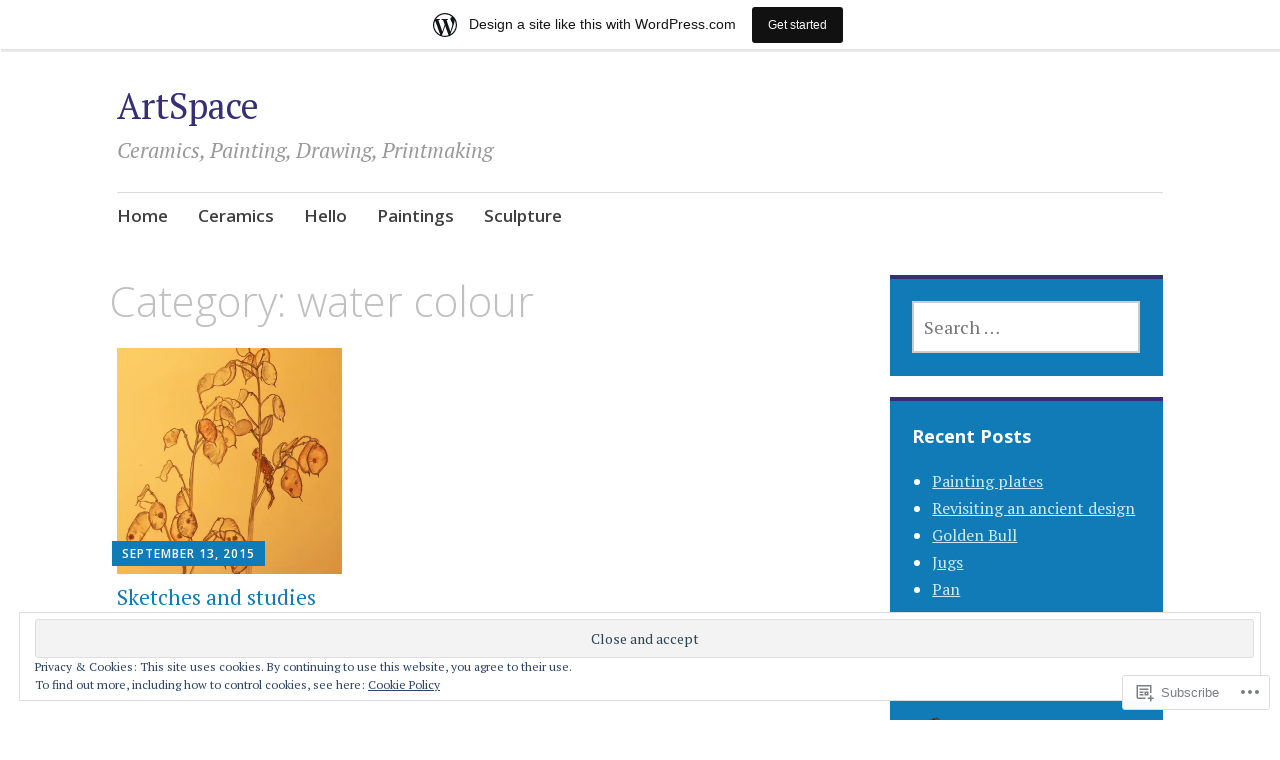

--- FILE ---
content_type: text/html; charset=UTF-8
request_url: https://readmylipssite.wordpress.com/category/water-colour/
body_size: 20552
content:
<!DOCTYPE html>
<html lang="en">
	<head>
		<meta charset="UTF-8">
		<meta name="viewport" content="width=device-width, initial-scale=1">
		<link rel="profile" href="http://gmpg.org/xfn/11">
	<title>water colour &#8211; ArtSpace</title>
<meta name='robots' content='max-image-preview:large' />
<link rel='dns-prefetch' href='//s0.wp.com' />
<link rel='dns-prefetch' href='//fonts-api.wp.com' />
<link rel='dns-prefetch' href='//af.pubmine.com' />
<link rel="alternate" type="application/rss+xml" title="ArtSpace &raquo; Feed" href="https://readmylipssite.wordpress.com/feed/" />
<link rel="alternate" type="application/rss+xml" title="ArtSpace &raquo; Comments Feed" href="https://readmylipssite.wordpress.com/comments/feed/" />
<link rel="alternate" type="application/rss+xml" title="ArtSpace &raquo; water colour Category Feed" href="https://readmylipssite.wordpress.com/category/water-colour/feed/" />
	<script type="text/javascript">
		/* <![CDATA[ */
		function addLoadEvent(func) {
			var oldonload = window.onload;
			if (typeof window.onload != 'function') {
				window.onload = func;
			} else {
				window.onload = function () {
					oldonload();
					func();
				}
			}
		}
		/* ]]> */
	</script>
	<link crossorigin='anonymous' rel='stylesheet' id='all-css-0-1' href='/_static/??/wp-content/mu-plugins/widgets/eu-cookie-law/templates/style.css,/wp-content/blog-plugins/marketing-bar/css/marketing-bar.css?m=1761640963j&cssminify=yes' type='text/css' media='all' />
<style id='wp-emoji-styles-inline-css'>

	img.wp-smiley, img.emoji {
		display: inline !important;
		border: none !important;
		box-shadow: none !important;
		height: 1em !important;
		width: 1em !important;
		margin: 0 0.07em !important;
		vertical-align: -0.1em !important;
		background: none !important;
		padding: 0 !important;
	}
/*# sourceURL=wp-emoji-styles-inline-css */
</style>
<link crossorigin='anonymous' rel='stylesheet' id='all-css-2-1' href='/wp-content/plugins/gutenberg-core/v22.2.0/build/styles/block-library/style.css?m=1764855221i&cssminify=yes' type='text/css' media='all' />
<style id='wp-block-library-inline-css'>
.has-text-align-justify {
	text-align:justify;
}
.has-text-align-justify{text-align:justify;}

/*# sourceURL=wp-block-library-inline-css */
</style><style id='global-styles-inline-css'>
:root{--wp--preset--aspect-ratio--square: 1;--wp--preset--aspect-ratio--4-3: 4/3;--wp--preset--aspect-ratio--3-4: 3/4;--wp--preset--aspect-ratio--3-2: 3/2;--wp--preset--aspect-ratio--2-3: 2/3;--wp--preset--aspect-ratio--16-9: 16/9;--wp--preset--aspect-ratio--9-16: 9/16;--wp--preset--color--black: #404040;--wp--preset--color--cyan-bluish-gray: #abb8c3;--wp--preset--color--white: #ffffff;--wp--preset--color--pale-pink: #f78da7;--wp--preset--color--vivid-red: #cf2e2e;--wp--preset--color--luminous-vivid-orange: #ff6900;--wp--preset--color--luminous-vivid-amber: #fcb900;--wp--preset--color--light-green-cyan: #7bdcb5;--wp--preset--color--vivid-green-cyan: #00d084;--wp--preset--color--pale-cyan-blue: #8ed1fc;--wp--preset--color--vivid-cyan-blue: #0693e3;--wp--preset--color--vivid-purple: #9b51e0;--wp--preset--color--dark-gray: #686868;--wp--preset--color--medium-gray: #999999;--wp--preset--color--light-gray: #d9d9d9;--wp--preset--color--blue: #159ae7;--wp--preset--color--dark-blue: #362e77;--wp--preset--gradient--vivid-cyan-blue-to-vivid-purple: linear-gradient(135deg,rgb(6,147,227) 0%,rgb(155,81,224) 100%);--wp--preset--gradient--light-green-cyan-to-vivid-green-cyan: linear-gradient(135deg,rgb(122,220,180) 0%,rgb(0,208,130) 100%);--wp--preset--gradient--luminous-vivid-amber-to-luminous-vivid-orange: linear-gradient(135deg,rgb(252,185,0) 0%,rgb(255,105,0) 100%);--wp--preset--gradient--luminous-vivid-orange-to-vivid-red: linear-gradient(135deg,rgb(255,105,0) 0%,rgb(207,46,46) 100%);--wp--preset--gradient--very-light-gray-to-cyan-bluish-gray: linear-gradient(135deg,rgb(238,238,238) 0%,rgb(169,184,195) 100%);--wp--preset--gradient--cool-to-warm-spectrum: linear-gradient(135deg,rgb(74,234,220) 0%,rgb(151,120,209) 20%,rgb(207,42,186) 40%,rgb(238,44,130) 60%,rgb(251,105,98) 80%,rgb(254,248,76) 100%);--wp--preset--gradient--blush-light-purple: linear-gradient(135deg,rgb(255,206,236) 0%,rgb(152,150,240) 100%);--wp--preset--gradient--blush-bordeaux: linear-gradient(135deg,rgb(254,205,165) 0%,rgb(254,45,45) 50%,rgb(107,0,62) 100%);--wp--preset--gradient--luminous-dusk: linear-gradient(135deg,rgb(255,203,112) 0%,rgb(199,81,192) 50%,rgb(65,88,208) 100%);--wp--preset--gradient--pale-ocean: linear-gradient(135deg,rgb(255,245,203) 0%,rgb(182,227,212) 50%,rgb(51,167,181) 100%);--wp--preset--gradient--electric-grass: linear-gradient(135deg,rgb(202,248,128) 0%,rgb(113,206,126) 100%);--wp--preset--gradient--midnight: linear-gradient(135deg,rgb(2,3,129) 0%,rgb(40,116,252) 100%);--wp--preset--font-size--small: 13px;--wp--preset--font-size--medium: 20px;--wp--preset--font-size--large: 36px;--wp--preset--font-size--x-large: 42px;--wp--preset--font-family--albert-sans: 'Albert Sans', sans-serif;--wp--preset--font-family--alegreya: Alegreya, serif;--wp--preset--font-family--arvo: Arvo, serif;--wp--preset--font-family--bodoni-moda: 'Bodoni Moda', serif;--wp--preset--font-family--bricolage-grotesque: 'Bricolage Grotesque', sans-serif;--wp--preset--font-family--cabin: Cabin, sans-serif;--wp--preset--font-family--chivo: Chivo, sans-serif;--wp--preset--font-family--commissioner: Commissioner, sans-serif;--wp--preset--font-family--cormorant: Cormorant, serif;--wp--preset--font-family--courier-prime: 'Courier Prime', monospace;--wp--preset--font-family--crimson-pro: 'Crimson Pro', serif;--wp--preset--font-family--dm-mono: 'DM Mono', monospace;--wp--preset--font-family--dm-sans: 'DM Sans', sans-serif;--wp--preset--font-family--dm-serif-display: 'DM Serif Display', serif;--wp--preset--font-family--domine: Domine, serif;--wp--preset--font-family--eb-garamond: 'EB Garamond', serif;--wp--preset--font-family--epilogue: Epilogue, sans-serif;--wp--preset--font-family--fahkwang: Fahkwang, sans-serif;--wp--preset--font-family--figtree: Figtree, sans-serif;--wp--preset--font-family--fira-sans: 'Fira Sans', sans-serif;--wp--preset--font-family--fjalla-one: 'Fjalla One', sans-serif;--wp--preset--font-family--fraunces: Fraunces, serif;--wp--preset--font-family--gabarito: Gabarito, system-ui;--wp--preset--font-family--ibm-plex-mono: 'IBM Plex Mono', monospace;--wp--preset--font-family--ibm-plex-sans: 'IBM Plex Sans', sans-serif;--wp--preset--font-family--ibarra-real-nova: 'Ibarra Real Nova', serif;--wp--preset--font-family--instrument-serif: 'Instrument Serif', serif;--wp--preset--font-family--inter: Inter, sans-serif;--wp--preset--font-family--josefin-sans: 'Josefin Sans', sans-serif;--wp--preset--font-family--jost: Jost, sans-serif;--wp--preset--font-family--libre-baskerville: 'Libre Baskerville', serif;--wp--preset--font-family--libre-franklin: 'Libre Franklin', sans-serif;--wp--preset--font-family--literata: Literata, serif;--wp--preset--font-family--lora: Lora, serif;--wp--preset--font-family--merriweather: Merriweather, serif;--wp--preset--font-family--montserrat: Montserrat, sans-serif;--wp--preset--font-family--newsreader: Newsreader, serif;--wp--preset--font-family--noto-sans-mono: 'Noto Sans Mono', sans-serif;--wp--preset--font-family--nunito: Nunito, sans-serif;--wp--preset--font-family--open-sans: 'Open Sans', sans-serif;--wp--preset--font-family--overpass: Overpass, sans-serif;--wp--preset--font-family--pt-serif: 'PT Serif', serif;--wp--preset--font-family--petrona: Petrona, serif;--wp--preset--font-family--piazzolla: Piazzolla, serif;--wp--preset--font-family--playfair-display: 'Playfair Display', serif;--wp--preset--font-family--plus-jakarta-sans: 'Plus Jakarta Sans', sans-serif;--wp--preset--font-family--poppins: Poppins, sans-serif;--wp--preset--font-family--raleway: Raleway, sans-serif;--wp--preset--font-family--roboto: Roboto, sans-serif;--wp--preset--font-family--roboto-slab: 'Roboto Slab', serif;--wp--preset--font-family--rubik: Rubik, sans-serif;--wp--preset--font-family--rufina: Rufina, serif;--wp--preset--font-family--sora: Sora, sans-serif;--wp--preset--font-family--source-sans-3: 'Source Sans 3', sans-serif;--wp--preset--font-family--source-serif-4: 'Source Serif 4', serif;--wp--preset--font-family--space-mono: 'Space Mono', monospace;--wp--preset--font-family--syne: Syne, sans-serif;--wp--preset--font-family--texturina: Texturina, serif;--wp--preset--font-family--urbanist: Urbanist, sans-serif;--wp--preset--font-family--work-sans: 'Work Sans', sans-serif;--wp--preset--spacing--20: 0.44rem;--wp--preset--spacing--30: 0.67rem;--wp--preset--spacing--40: 1rem;--wp--preset--spacing--50: 1.5rem;--wp--preset--spacing--60: 2.25rem;--wp--preset--spacing--70: 3.38rem;--wp--preset--spacing--80: 5.06rem;--wp--preset--shadow--natural: 6px 6px 9px rgba(0, 0, 0, 0.2);--wp--preset--shadow--deep: 12px 12px 50px rgba(0, 0, 0, 0.4);--wp--preset--shadow--sharp: 6px 6px 0px rgba(0, 0, 0, 0.2);--wp--preset--shadow--outlined: 6px 6px 0px -3px rgb(255, 255, 255), 6px 6px rgb(0, 0, 0);--wp--preset--shadow--crisp: 6px 6px 0px rgb(0, 0, 0);}:where(.is-layout-flex){gap: 0.5em;}:where(.is-layout-grid){gap: 0.5em;}body .is-layout-flex{display: flex;}.is-layout-flex{flex-wrap: wrap;align-items: center;}.is-layout-flex > :is(*, div){margin: 0;}body .is-layout-grid{display: grid;}.is-layout-grid > :is(*, div){margin: 0;}:where(.wp-block-columns.is-layout-flex){gap: 2em;}:where(.wp-block-columns.is-layout-grid){gap: 2em;}:where(.wp-block-post-template.is-layout-flex){gap: 1.25em;}:where(.wp-block-post-template.is-layout-grid){gap: 1.25em;}.has-black-color{color: var(--wp--preset--color--black) !important;}.has-cyan-bluish-gray-color{color: var(--wp--preset--color--cyan-bluish-gray) !important;}.has-white-color{color: var(--wp--preset--color--white) !important;}.has-pale-pink-color{color: var(--wp--preset--color--pale-pink) !important;}.has-vivid-red-color{color: var(--wp--preset--color--vivid-red) !important;}.has-luminous-vivid-orange-color{color: var(--wp--preset--color--luminous-vivid-orange) !important;}.has-luminous-vivid-amber-color{color: var(--wp--preset--color--luminous-vivid-amber) !important;}.has-light-green-cyan-color{color: var(--wp--preset--color--light-green-cyan) !important;}.has-vivid-green-cyan-color{color: var(--wp--preset--color--vivid-green-cyan) !important;}.has-pale-cyan-blue-color{color: var(--wp--preset--color--pale-cyan-blue) !important;}.has-vivid-cyan-blue-color{color: var(--wp--preset--color--vivid-cyan-blue) !important;}.has-vivid-purple-color{color: var(--wp--preset--color--vivid-purple) !important;}.has-black-background-color{background-color: var(--wp--preset--color--black) !important;}.has-cyan-bluish-gray-background-color{background-color: var(--wp--preset--color--cyan-bluish-gray) !important;}.has-white-background-color{background-color: var(--wp--preset--color--white) !important;}.has-pale-pink-background-color{background-color: var(--wp--preset--color--pale-pink) !important;}.has-vivid-red-background-color{background-color: var(--wp--preset--color--vivid-red) !important;}.has-luminous-vivid-orange-background-color{background-color: var(--wp--preset--color--luminous-vivid-orange) !important;}.has-luminous-vivid-amber-background-color{background-color: var(--wp--preset--color--luminous-vivid-amber) !important;}.has-light-green-cyan-background-color{background-color: var(--wp--preset--color--light-green-cyan) !important;}.has-vivid-green-cyan-background-color{background-color: var(--wp--preset--color--vivid-green-cyan) !important;}.has-pale-cyan-blue-background-color{background-color: var(--wp--preset--color--pale-cyan-blue) !important;}.has-vivid-cyan-blue-background-color{background-color: var(--wp--preset--color--vivid-cyan-blue) !important;}.has-vivid-purple-background-color{background-color: var(--wp--preset--color--vivid-purple) !important;}.has-black-border-color{border-color: var(--wp--preset--color--black) !important;}.has-cyan-bluish-gray-border-color{border-color: var(--wp--preset--color--cyan-bluish-gray) !important;}.has-white-border-color{border-color: var(--wp--preset--color--white) !important;}.has-pale-pink-border-color{border-color: var(--wp--preset--color--pale-pink) !important;}.has-vivid-red-border-color{border-color: var(--wp--preset--color--vivid-red) !important;}.has-luminous-vivid-orange-border-color{border-color: var(--wp--preset--color--luminous-vivid-orange) !important;}.has-luminous-vivid-amber-border-color{border-color: var(--wp--preset--color--luminous-vivid-amber) !important;}.has-light-green-cyan-border-color{border-color: var(--wp--preset--color--light-green-cyan) !important;}.has-vivid-green-cyan-border-color{border-color: var(--wp--preset--color--vivid-green-cyan) !important;}.has-pale-cyan-blue-border-color{border-color: var(--wp--preset--color--pale-cyan-blue) !important;}.has-vivid-cyan-blue-border-color{border-color: var(--wp--preset--color--vivid-cyan-blue) !important;}.has-vivid-purple-border-color{border-color: var(--wp--preset--color--vivid-purple) !important;}.has-vivid-cyan-blue-to-vivid-purple-gradient-background{background: var(--wp--preset--gradient--vivid-cyan-blue-to-vivid-purple) !important;}.has-light-green-cyan-to-vivid-green-cyan-gradient-background{background: var(--wp--preset--gradient--light-green-cyan-to-vivid-green-cyan) !important;}.has-luminous-vivid-amber-to-luminous-vivid-orange-gradient-background{background: var(--wp--preset--gradient--luminous-vivid-amber-to-luminous-vivid-orange) !important;}.has-luminous-vivid-orange-to-vivid-red-gradient-background{background: var(--wp--preset--gradient--luminous-vivid-orange-to-vivid-red) !important;}.has-very-light-gray-to-cyan-bluish-gray-gradient-background{background: var(--wp--preset--gradient--very-light-gray-to-cyan-bluish-gray) !important;}.has-cool-to-warm-spectrum-gradient-background{background: var(--wp--preset--gradient--cool-to-warm-spectrum) !important;}.has-blush-light-purple-gradient-background{background: var(--wp--preset--gradient--blush-light-purple) !important;}.has-blush-bordeaux-gradient-background{background: var(--wp--preset--gradient--blush-bordeaux) !important;}.has-luminous-dusk-gradient-background{background: var(--wp--preset--gradient--luminous-dusk) !important;}.has-pale-ocean-gradient-background{background: var(--wp--preset--gradient--pale-ocean) !important;}.has-electric-grass-gradient-background{background: var(--wp--preset--gradient--electric-grass) !important;}.has-midnight-gradient-background{background: var(--wp--preset--gradient--midnight) !important;}.has-small-font-size{font-size: var(--wp--preset--font-size--small) !important;}.has-medium-font-size{font-size: var(--wp--preset--font-size--medium) !important;}.has-large-font-size{font-size: var(--wp--preset--font-size--large) !important;}.has-x-large-font-size{font-size: var(--wp--preset--font-size--x-large) !important;}.has-albert-sans-font-family{font-family: var(--wp--preset--font-family--albert-sans) !important;}.has-alegreya-font-family{font-family: var(--wp--preset--font-family--alegreya) !important;}.has-arvo-font-family{font-family: var(--wp--preset--font-family--arvo) !important;}.has-bodoni-moda-font-family{font-family: var(--wp--preset--font-family--bodoni-moda) !important;}.has-bricolage-grotesque-font-family{font-family: var(--wp--preset--font-family--bricolage-grotesque) !important;}.has-cabin-font-family{font-family: var(--wp--preset--font-family--cabin) !important;}.has-chivo-font-family{font-family: var(--wp--preset--font-family--chivo) !important;}.has-commissioner-font-family{font-family: var(--wp--preset--font-family--commissioner) !important;}.has-cormorant-font-family{font-family: var(--wp--preset--font-family--cormorant) !important;}.has-courier-prime-font-family{font-family: var(--wp--preset--font-family--courier-prime) !important;}.has-crimson-pro-font-family{font-family: var(--wp--preset--font-family--crimson-pro) !important;}.has-dm-mono-font-family{font-family: var(--wp--preset--font-family--dm-mono) !important;}.has-dm-sans-font-family{font-family: var(--wp--preset--font-family--dm-sans) !important;}.has-dm-serif-display-font-family{font-family: var(--wp--preset--font-family--dm-serif-display) !important;}.has-domine-font-family{font-family: var(--wp--preset--font-family--domine) !important;}.has-eb-garamond-font-family{font-family: var(--wp--preset--font-family--eb-garamond) !important;}.has-epilogue-font-family{font-family: var(--wp--preset--font-family--epilogue) !important;}.has-fahkwang-font-family{font-family: var(--wp--preset--font-family--fahkwang) !important;}.has-figtree-font-family{font-family: var(--wp--preset--font-family--figtree) !important;}.has-fira-sans-font-family{font-family: var(--wp--preset--font-family--fira-sans) !important;}.has-fjalla-one-font-family{font-family: var(--wp--preset--font-family--fjalla-one) !important;}.has-fraunces-font-family{font-family: var(--wp--preset--font-family--fraunces) !important;}.has-gabarito-font-family{font-family: var(--wp--preset--font-family--gabarito) !important;}.has-ibm-plex-mono-font-family{font-family: var(--wp--preset--font-family--ibm-plex-mono) !important;}.has-ibm-plex-sans-font-family{font-family: var(--wp--preset--font-family--ibm-plex-sans) !important;}.has-ibarra-real-nova-font-family{font-family: var(--wp--preset--font-family--ibarra-real-nova) !important;}.has-instrument-serif-font-family{font-family: var(--wp--preset--font-family--instrument-serif) !important;}.has-inter-font-family{font-family: var(--wp--preset--font-family--inter) !important;}.has-josefin-sans-font-family{font-family: var(--wp--preset--font-family--josefin-sans) !important;}.has-jost-font-family{font-family: var(--wp--preset--font-family--jost) !important;}.has-libre-baskerville-font-family{font-family: var(--wp--preset--font-family--libre-baskerville) !important;}.has-libre-franklin-font-family{font-family: var(--wp--preset--font-family--libre-franklin) !important;}.has-literata-font-family{font-family: var(--wp--preset--font-family--literata) !important;}.has-lora-font-family{font-family: var(--wp--preset--font-family--lora) !important;}.has-merriweather-font-family{font-family: var(--wp--preset--font-family--merriweather) !important;}.has-montserrat-font-family{font-family: var(--wp--preset--font-family--montserrat) !important;}.has-newsreader-font-family{font-family: var(--wp--preset--font-family--newsreader) !important;}.has-noto-sans-mono-font-family{font-family: var(--wp--preset--font-family--noto-sans-mono) !important;}.has-nunito-font-family{font-family: var(--wp--preset--font-family--nunito) !important;}.has-open-sans-font-family{font-family: var(--wp--preset--font-family--open-sans) !important;}.has-overpass-font-family{font-family: var(--wp--preset--font-family--overpass) !important;}.has-pt-serif-font-family{font-family: var(--wp--preset--font-family--pt-serif) !important;}.has-petrona-font-family{font-family: var(--wp--preset--font-family--petrona) !important;}.has-piazzolla-font-family{font-family: var(--wp--preset--font-family--piazzolla) !important;}.has-playfair-display-font-family{font-family: var(--wp--preset--font-family--playfair-display) !important;}.has-plus-jakarta-sans-font-family{font-family: var(--wp--preset--font-family--plus-jakarta-sans) !important;}.has-poppins-font-family{font-family: var(--wp--preset--font-family--poppins) !important;}.has-raleway-font-family{font-family: var(--wp--preset--font-family--raleway) !important;}.has-roboto-font-family{font-family: var(--wp--preset--font-family--roboto) !important;}.has-roboto-slab-font-family{font-family: var(--wp--preset--font-family--roboto-slab) !important;}.has-rubik-font-family{font-family: var(--wp--preset--font-family--rubik) !important;}.has-rufina-font-family{font-family: var(--wp--preset--font-family--rufina) !important;}.has-sora-font-family{font-family: var(--wp--preset--font-family--sora) !important;}.has-source-sans-3-font-family{font-family: var(--wp--preset--font-family--source-sans-3) !important;}.has-source-serif-4-font-family{font-family: var(--wp--preset--font-family--source-serif-4) !important;}.has-space-mono-font-family{font-family: var(--wp--preset--font-family--space-mono) !important;}.has-syne-font-family{font-family: var(--wp--preset--font-family--syne) !important;}.has-texturina-font-family{font-family: var(--wp--preset--font-family--texturina) !important;}.has-urbanist-font-family{font-family: var(--wp--preset--font-family--urbanist) !important;}.has-work-sans-font-family{font-family: var(--wp--preset--font-family--work-sans) !important;}
/*# sourceURL=global-styles-inline-css */
</style>

<style id='classic-theme-styles-inline-css'>
/*! This file is auto-generated */
.wp-block-button__link{color:#fff;background-color:#32373c;border-radius:9999px;box-shadow:none;text-decoration:none;padding:calc(.667em + 2px) calc(1.333em + 2px);font-size:1.125em}.wp-block-file__button{background:#32373c;color:#fff;text-decoration:none}
/*# sourceURL=/wp-includes/css/classic-themes.min.css */
</style>
<link crossorigin='anonymous' rel='stylesheet' id='all-css-4-1' href='/_static/??-eJyNj9sKwjAMhl/ILGxuHi7ER5GtC9rZQ2hah29vx0QFRb0JSfi+nwRHBuVdJBeRTTpqJ6h8Z7w6C1ZFuSlKEG3ZEAS6FDX2WuKDAIlXQ4USWeBLkE3wzAqU95bbOBGWet2SIZuxb9rI2YGu40AikKvVyUI8ZVHevHmNnDps2UsMnk8EFWYO5zv/Vn7+M1DkVp3vM0pyeNBO4ZEcBZ0F+dxOmXu7K9fNslpvV3Uz3AAhnIxQ&cssminify=yes' type='text/css' media='all' />
<link rel='stylesheet' id='apostrophe-2-fonts-css' href='https://fonts-api.wp.com/css?family=PT+Serif%3A400%2C400italic%2C700%2C700italic%7COpen+Sans%3A300%2C300italic%2C400%2C400italic%2C600%2C600italic%2C700%2C700italic%2C800%2C800italic&#038;subset=latin%2Clatin-ext%2Ccyrillic' media='all' />
<link crossorigin='anonymous' rel='stylesheet' id='all-css-6-1' href='/_static/??-eJx9y0sOwjAMRdENYazyEe0AsZbUMmlQEluxo4rdU2Zlwuxd6R1cFUiqc3X0hQsbap8xqJg30YXhhKkSmr8zw6ok5UhmB9y50kFzj6kaNp6zxG1G3F67/IciC2Sh4EnqT8Azh9S+9FHuw3WYzpfbOE6vD0I/Qq0=&cssminify=yes' type='text/css' media='all' />
<link crossorigin='anonymous' rel='stylesheet' id='print-css-7-1' href='/wp-content/mu-plugins/global-print/global-print.css?m=1465851035i&cssminify=yes' type='text/css' media='print' />
<style id='jetpack-global-styles-frontend-style-inline-css'>
:root { --font-headings: unset; --font-base: unset; --font-headings-default: -apple-system,BlinkMacSystemFont,"Segoe UI",Roboto,Oxygen-Sans,Ubuntu,Cantarell,"Helvetica Neue",sans-serif; --font-base-default: -apple-system,BlinkMacSystemFont,"Segoe UI",Roboto,Oxygen-Sans,Ubuntu,Cantarell,"Helvetica Neue",sans-serif;}
/*# sourceURL=jetpack-global-styles-frontend-style-inline-css */
</style>
<link crossorigin='anonymous' rel='stylesheet' id='all-css-10-1' href='/wp-content/themes/h4/global.css?m=1420737423i&cssminify=yes' type='text/css' media='all' />
<script type="text/javascript" id="wpcom-actionbar-placeholder-js-extra">
/* <![CDATA[ */
var actionbardata = {"siteID":"99457703","postID":"0","siteURL":"https://readmylipssite.wordpress.com","xhrURL":"https://readmylipssite.wordpress.com/wp-admin/admin-ajax.php","nonce":"2b992cfbfc","isLoggedIn":"","statusMessage":"","subsEmailDefault":"instantly","proxyScriptUrl":"https://s0.wp.com/wp-content/js/wpcom-proxy-request.js?m=1513050504i&amp;ver=20211021","i18n":{"followedText":"New posts from this site will now appear in your \u003Ca href=\"https://wordpress.com/reader\"\u003EReader\u003C/a\u003E","foldBar":"Collapse this bar","unfoldBar":"Expand this bar","shortLinkCopied":"Shortlink copied to clipboard."}};
//# sourceURL=wpcom-actionbar-placeholder-js-extra
/* ]]> */
</script>
<script type="text/javascript" id="jetpack-mu-wpcom-settings-js-before">
/* <![CDATA[ */
var JETPACK_MU_WPCOM_SETTINGS = {"assetsUrl":"https://s0.wp.com/wp-content/mu-plugins/jetpack-mu-wpcom-plugin/sun/jetpack_vendor/automattic/jetpack-mu-wpcom/src/build/"};
//# sourceURL=jetpack-mu-wpcom-settings-js-before
/* ]]> */
</script>
<script crossorigin='anonymous' type='text/javascript'  src='/_static/??-eJyFjcsOwiAQRX/I6dSa+lgYvwWBEAgMOAPW/n3bqIk7V2dxT87FqYDOVC1VDIIcKxTOr7kLssN186RjM1a2MTya5fmDLnn6K0HyjlW1v/L37R6zgxKb8yQ4ZTbKCOioRN4hnQo+hw1AmcCZwmvilq7709CPh/54voQFmNpFWg=='></script>
<script type="text/javascript" id="rlt-proxy-js-after">
/* <![CDATA[ */
	rltInitialize( {"token":null,"iframeOrigins":["https:\/\/widgets.wp.com"]} );
//# sourceURL=rlt-proxy-js-after
/* ]]> */
</script>
<link rel="EditURI" type="application/rsd+xml" title="RSD" href="https://readmylipssite.wordpress.com/xmlrpc.php?rsd" />
<meta name="generator" content="WordPress.com" />

<!-- Jetpack Open Graph Tags -->
<meta property="og:type" content="website" />
<meta property="og:title" content="water colour &#8211; ArtSpace" />
<meta property="og:url" content="https://readmylipssite.wordpress.com/category/water-colour/" />
<meta property="og:site_name" content="ArtSpace" />
<meta property="og:image" content="https://readmylipssite.wordpress.com/wp-content/uploads/2020/03/cropped-across-the-fields-5.jpg?w=200" />
<meta property="og:image:width" content="200" />
<meta property="og:image:height" content="200" />
<meta property="og:image:alt" content="" />
<meta property="og:locale" content="en_US" />
<meta property="fb:app_id" content="249643311490" />

<!-- End Jetpack Open Graph Tags -->
<link rel='openid.server' href='https://readmylipssite.wordpress.com/?openidserver=1' />
<link rel='openid.delegate' href='https://readmylipssite.wordpress.com/' />
<link rel="search" type="application/opensearchdescription+xml" href="https://readmylipssite.wordpress.com/osd.xml" title="ArtSpace" />
<link rel="search" type="application/opensearchdescription+xml" href="https://s1.wp.com/opensearch.xml" title="WordPress.com" />
<style type="text/css">.recentcomments a{display:inline !important;padding:0 !important;margin:0 !important;}</style>		<style type="text/css">
			.recentcomments a {
				display: inline !important;
				padding: 0 !important;
				margin: 0 !important;
			}

			table.recentcommentsavatartop img.avatar, table.recentcommentsavatarend img.avatar {
				border: 0px;
				margin: 0;
			}

			table.recentcommentsavatartop a, table.recentcommentsavatarend a {
				border: 0px !important;
				background-color: transparent !important;
			}

			td.recentcommentsavatarend, td.recentcommentsavatartop {
				padding: 0px 0px 1px 0px;
				margin: 0px;
			}

			td.recentcommentstextend {
				border: none !important;
				padding: 0px 0px 2px 10px;
			}

			.rtl td.recentcommentstextend {
				padding: 0px 10px 2px 0px;
			}

			td.recentcommentstexttop {
				border: none;
				padding: 0px 0px 0px 10px;
			}

			.rtl td.recentcommentstexttop {
				padding: 0px 10px 0px 0px;
			}
		</style>
		<meta name="description" content="Posts about water colour written by Bella Bee" />
		<style type="text/css" id="apostrophe-2-header-css">
				</style>
		<script type="text/javascript">
/* <![CDATA[ */
var wa_client = {}; wa_client.cmd = []; wa_client.config = { 'blog_id': 99457703, 'blog_language': 'en', 'is_wordads': false, 'hosting_type': 0, 'afp_account_id': null, 'afp_host_id': 5038568878849053, 'theme': 'pub/apostrophe-2', '_': { 'title': 'Advertisement', 'privacy_settings': 'Privacy Settings' }, 'formats': [ 'belowpost', 'bottom_sticky', 'sidebar_sticky_right', 'sidebar', 'gutenberg_rectangle', 'gutenberg_leaderboard', 'gutenberg_mobile_leaderboard', 'gutenberg_skyscraper' ] };
/* ]]> */
</script>
		<script type="text/javascript">

			window.doNotSellCallback = function() {

				var linkElements = [
					'a[href="https://wordpress.com/?ref=footer_blog"]',
					'a[href="https://wordpress.com/?ref=footer_website"]',
					'a[href="https://wordpress.com/?ref=vertical_footer"]',
					'a[href^="https://wordpress.com/?ref=footer_segment_"]',
				].join(',');

				var dnsLink = document.createElement( 'a' );
				dnsLink.href = 'https://wordpress.com/advertising-program-optout/';
				dnsLink.classList.add( 'do-not-sell-link' );
				dnsLink.rel = 'nofollow';
				dnsLink.style.marginLeft = '0.5em';
				dnsLink.textContent = 'Do Not Sell or Share My Personal Information';

				var creditLinks = document.querySelectorAll( linkElements );

				if ( 0 === creditLinks.length ) {
					return false;
				}

				Array.prototype.forEach.call( creditLinks, function( el ) {
					el.insertAdjacentElement( 'afterend', dnsLink );
				});

				return true;
			};

		</script>
		<link rel="icon" href="https://readmylipssite.wordpress.com/wp-content/uploads/2020/03/cropped-across-the-fields-5.jpg?w=32" sizes="32x32" />
<link rel="icon" href="https://readmylipssite.wordpress.com/wp-content/uploads/2020/03/cropped-across-the-fields-5.jpg?w=192" sizes="192x192" />
<link rel="apple-touch-icon" href="https://readmylipssite.wordpress.com/wp-content/uploads/2020/03/cropped-across-the-fields-5.jpg?w=180" />
<meta name="msapplication-TileImage" content="https://readmylipssite.wordpress.com/wp-content/uploads/2020/03/cropped-across-the-fields-5.jpg?w=270" />
<script type="text/javascript">
	window.google_analytics_uacct = "UA-52447-2";
</script>

<script type="text/javascript">
	var _gaq = _gaq || [];
	_gaq.push(['_setAccount', 'UA-52447-2']);
	_gaq.push(['_gat._anonymizeIp']);
	_gaq.push(['_setDomainName', 'wordpress.com']);
	_gaq.push(['_initData']);
	_gaq.push(['_trackPageview']);

	(function() {
		var ga = document.createElement('script'); ga.type = 'text/javascript'; ga.async = true;
		ga.src = ('https:' == document.location.protocol ? 'https://ssl' : 'http://www') + '.google-analytics.com/ga.js';
		(document.getElementsByTagName('head')[0] || document.getElementsByTagName('body')[0]).appendChild(ga);
	})();
</script>
	<link crossorigin='anonymous' rel='stylesheet' id='all-css-0-3' href='/_static/??-eJyNjM0KgzAQBl9I/ag/lR6KjyK6LhJNNsHN4uuXQuvZ4wzD4EwlRcksGcHK5G11otg4p4n2H0NNMDohzD7SrtDTJT4qUi1wexDiYp4VNB3RlP3V/MX3N4T3o++aun892277AK5vOq4=&cssminify=yes' type='text/css' media='all' />
</head>

	<body class="archive category category-water-colour category-232523 wp-embed-responsive wp-theme-pubapostrophe-2 customizer-styles-applied jetpack-reblog-enabled has-marketing-bar has-marketing-bar-theme-apostrophe-2">
		<div id="page" class="hfeed site">

			<header id="masthead" class="site-header" role="banner">
				<div class="site-branding">
										<h1 class="site-title"><a href="https://readmylipssite.wordpress.com/" rel="home">ArtSpace</a></h1>
					<h2 class="site-description">Ceramics, Painting, Drawing, Printmaking</h2>
				</div>

				<nav id="site-navigation" class="main-navigation" role="navigation">
					<a class="menu-toggle">Menu</a>
					<a class="skip-link screen-reader-text" href="#content">Skip to content</a>

					<div class="apostrophe-2-navigation"><ul>
<li ><a href="https://readmylipssite.wordpress.com/">Home</a></li><li class="page_item page-item-265"><a href="https://readmylipssite.wordpress.com/portfolio/">Ceramics</a></li>
<li class="page_item page-item-1"><a href="https://readmylipssite.wordpress.com/about/">Hello</a></li>
<li class="page_item page-item-482"><a href="https://readmylipssite.wordpress.com/paintings/">Paintings</a></li>
<li class="page_item page-item-1224"><a href="https://readmylipssite.wordpress.com/sculpture/">Sculpture</a></li>
</ul></div>

					
				</nav><!-- #site-navigation -->
			</header><!-- #masthead -->

			<div id="content" class="site-content">

	<section id="primary" class="content-area">

	
		<header class="page-header">
			<h1 class="page-title">Category: <span>water colour</span></h1>		</header><!-- .page-header -->

		<main id="main" class="site-main" role="main">

			<div id="posts-wrapper">

						
				
<article id="post-5" class="post-5 post type-post status-publish format-gallery hentry category-art category-water-colour tag-feather tag-fungi tag-swet-honesty tag-water-colour post_format-post-format-gallery has-post-thumbnail fallback-thumbnail">
	
	<a class="entry-thumbnail apostrophe-2-thumb" href="https://readmylipssite.wordpress.com/2015/09/13/alone/">
		<img width="450" height="450" src="https://i0.wp.com/readmylipssite.wordpress.com/wp-content/uploads/2015/09/dscf3692.jpg?resize=450%2C450&#038;ssl=1" loading="lazy" title="Sketches and studies" class="attachment-post-thumbnail wp-post-image" />	</a>
	<header class="entry-header">
		<div class="entry-meta">
			<span class="posted-on"><a href="https://readmylipssite.wordpress.com/2015/09/13/alone/" rel="bookmark"><time class="entry-date published" datetime="2015-09-13T22:54:37+00:00">September 13, 2015</time><time class="updated" datetime="2015-09-13T22:54:59+00:00">September 13, 2015</time></a></span><span class="byline"> <span class="author vcard"><a class="url fn n" href="https://readmylipssite.wordpress.com/author/wontyourml/">Bella Bee</a></span></span>		</div><!-- .entry-meta -->
		<h2 class="entry-title"><a href="https://readmylipssite.wordpress.com/2015/09/13/alone/" rel="bookmark">Sketches and studies</a></h2>
	</header><!-- .entry-header -->

</article><!-- #post-## -->

			
			<div><!-- #posts-wrapper -->

		
		</main><!-- #main -->

		
	</section><!-- #primary -->

	<div id="secondary" class="widget-area" role="complementary">

				<div class="sidebar-primary">
			<aside id="search-2" class="widget widget_search"><form role="search" method="get" class="search-form" action="https://readmylipssite.wordpress.com/">
				<label>
					<span class="screen-reader-text">Search for:</span>
					<input type="search" class="search-field" placeholder="Search &hellip;" value="" name="s" />
				</label>
				<input type="submit" class="search-submit" value="Search" />
			</form></aside>
		<aside id="recent-posts-2" class="widget widget_recent_entries">
		<h2 class="widget-title">Recent Posts</h2>
		<ul>
											<li>
					<a href="https://readmylipssite.wordpress.com/2024/11/05/painting-plates/">Painting plates</a>
									</li>
											<li>
					<a href="https://readmylipssite.wordpress.com/2024/02/03/revisiting-an-ancient-design/">Revisiting an ancient design</a>
									</li>
											<li>
					<a href="https://readmylipssite.wordpress.com/2023/11/10/golden-bull/">Golden Bull</a>
									</li>
											<li>
					<a href="https://readmylipssite.wordpress.com/2023/11/04/jugs/">Jugs</a>
									</li>
											<li>
					<a href="https://readmylipssite.wordpress.com/2023/10/18/pan-2/">Pan</a>
									</li>
					</ul>

		</aside><aside id="recent-comments-2" class="widget widget_recent_comments"><h2 class="widget-title">Recent Comments</h2>				<table class="recentcommentsavatar" cellspacing="0" cellpadding="0" border="0">
					<tr><td title="Bella Bee" class="recentcommentsavatartop" style="height:48px; width:48px;"><a href="http://artspace" rel="nofollow"><img referrerpolicy="no-referrer" alt='Bella Bee&#039;s avatar' src='https://2.gravatar.com/avatar/553d3b1ca0f4d3a20034ec01a98dabaf619e4ba01c6ac7d3729c59b163062203?s=48&#038;d=identicon&#038;r=G' srcset='https://2.gravatar.com/avatar/553d3b1ca0f4d3a20034ec01a98dabaf619e4ba01c6ac7d3729c59b163062203?s=48&#038;d=identicon&#038;r=G 1x, https://2.gravatar.com/avatar/553d3b1ca0f4d3a20034ec01a98dabaf619e4ba01c6ac7d3729c59b163062203?s=72&#038;d=identicon&#038;r=G 1.5x, https://2.gravatar.com/avatar/553d3b1ca0f4d3a20034ec01a98dabaf619e4ba01c6ac7d3729c59b163062203?s=96&#038;d=identicon&#038;r=G 2x, https://2.gravatar.com/avatar/553d3b1ca0f4d3a20034ec01a98dabaf619e4ba01c6ac7d3729c59b163062203?s=144&#038;d=identicon&#038;r=G 3x, https://2.gravatar.com/avatar/553d3b1ca0f4d3a20034ec01a98dabaf619e4ba01c6ac7d3729c59b163062203?s=192&#038;d=identicon&#038;r=G 4x' class='avatar avatar-48' height='48' width='48' loading='lazy' decoding='async' /></a></td><td class="recentcommentstexttop" style=""><a href="http://artspace" rel="nofollow">Bella Bee</a> on <a href="https://readmylipssite.wordpress.com/2024/02/03/revisiting-an-ancient-design/comment-page-1/#comment-176">Revisiting an ancient design</a></td></tr><tr><td title="TTT" class="recentcommentsavatarend" style="height:48px; width:48px;"><img referrerpolicy="no-referrer" alt='TTT&#039;s avatar' src='https://2.gravatar.com/avatar/8028e74ff5fbec223488718ca766567069d6f442244d1b4e25d485bb71c685fa?s=48&#038;d=identicon&#038;r=G' srcset='https://2.gravatar.com/avatar/8028e74ff5fbec223488718ca766567069d6f442244d1b4e25d485bb71c685fa?s=48&#038;d=identicon&#038;r=G 1x, https://2.gravatar.com/avatar/8028e74ff5fbec223488718ca766567069d6f442244d1b4e25d485bb71c685fa?s=72&#038;d=identicon&#038;r=G 1.5x, https://2.gravatar.com/avatar/8028e74ff5fbec223488718ca766567069d6f442244d1b4e25d485bb71c685fa?s=96&#038;d=identicon&#038;r=G 2x, https://2.gravatar.com/avatar/8028e74ff5fbec223488718ca766567069d6f442244d1b4e25d485bb71c685fa?s=144&#038;d=identicon&#038;r=G 3x, https://2.gravatar.com/avatar/8028e74ff5fbec223488718ca766567069d6f442244d1b4e25d485bb71c685fa?s=192&#038;d=identicon&#038;r=G 4x' class='avatar avatar-48' height='48' width='48' loading='lazy' decoding='async' /></td><td class="recentcommentstextend" style="">TTT on <a href="https://readmylipssite.wordpress.com/2024/02/03/revisiting-an-ancient-design/comment-page-1/#comment-175">Revisiting an ancient design</a></td></tr><tr><td title="Photoeclectia and Ceramiclectia" class="recentcommentsavatarend" style="height:48px; width:48px;"><a href="http://photoeclectia.wordpress.com" rel="nofollow"><img referrerpolicy="no-referrer" alt='Photoeclectia and Ceramiclectia&#039;s avatar' src='https://0.gravatar.com/avatar/c02e542cd3cf59578b098115efd50073101da66f1d5a9ffec38066bca463972d?s=48&#038;d=identicon&#038;r=G' srcset='https://0.gravatar.com/avatar/c02e542cd3cf59578b098115efd50073101da66f1d5a9ffec38066bca463972d?s=48&#038;d=identicon&#038;r=G 1x, https://0.gravatar.com/avatar/c02e542cd3cf59578b098115efd50073101da66f1d5a9ffec38066bca463972d?s=72&#038;d=identicon&#038;r=G 1.5x, https://0.gravatar.com/avatar/c02e542cd3cf59578b098115efd50073101da66f1d5a9ffec38066bca463972d?s=96&#038;d=identicon&#038;r=G 2x, https://0.gravatar.com/avatar/c02e542cd3cf59578b098115efd50073101da66f1d5a9ffec38066bca463972d?s=144&#038;d=identicon&#038;r=G 3x, https://0.gravatar.com/avatar/c02e542cd3cf59578b098115efd50073101da66f1d5a9ffec38066bca463972d?s=192&#038;d=identicon&#038;r=G 4x' class='avatar avatar-48' height='48' width='48' loading='lazy' decoding='async' /></a></td><td class="recentcommentstextend" style=""><a href="http://photoeclectia.wordpress.com" rel="nofollow">Photoeclectia and Ce&hellip;</a> on <a href="https://readmylipssite.wordpress.com/2024/02/03/revisiting-an-ancient-design/comment-page-1/#comment-173">Revisiting an ancient design</a></td></tr><tr><td title="Bella Bee" class="recentcommentsavatarend" style="height:48px; width:48px;"><a href="https://readmylipssite.wordpress.com" rel="nofollow"><img referrerpolicy="no-referrer" alt='Bella Bee&#039;s avatar' src='https://2.gravatar.com/avatar/553d3b1ca0f4d3a20034ec01a98dabaf619e4ba01c6ac7d3729c59b163062203?s=48&#038;d=identicon&#038;r=G' srcset='https://2.gravatar.com/avatar/553d3b1ca0f4d3a20034ec01a98dabaf619e4ba01c6ac7d3729c59b163062203?s=48&#038;d=identicon&#038;r=G 1x, https://2.gravatar.com/avatar/553d3b1ca0f4d3a20034ec01a98dabaf619e4ba01c6ac7d3729c59b163062203?s=72&#038;d=identicon&#038;r=G 1.5x, https://2.gravatar.com/avatar/553d3b1ca0f4d3a20034ec01a98dabaf619e4ba01c6ac7d3729c59b163062203?s=96&#038;d=identicon&#038;r=G 2x, https://2.gravatar.com/avatar/553d3b1ca0f4d3a20034ec01a98dabaf619e4ba01c6ac7d3729c59b163062203?s=144&#038;d=identicon&#038;r=G 3x, https://2.gravatar.com/avatar/553d3b1ca0f4d3a20034ec01a98dabaf619e4ba01c6ac7d3729c59b163062203?s=192&#038;d=identicon&#038;r=G 4x' class='avatar avatar-48' height='48' width='48' loading='lazy' decoding='async' /></a></td><td class="recentcommentstextend" style=""><a href="https://readmylipssite.wordpress.com" rel="nofollow">Bella Bee</a> on <a href="https://readmylipssite.wordpress.com/2024/02/03/revisiting-an-ancient-design/comment-page-1/#comment-172">Revisiting an ancient design</a></td></tr><tr><td title="Photoeclectia and Ceramiclectia" class="recentcommentsavatarend" style="height:48px; width:48px;"><a href="http://photoeclectia.wordpress.com" rel="nofollow"><img referrerpolicy="no-referrer" alt='Photoeclectia and Ceramiclectia&#039;s avatar' src='https://0.gravatar.com/avatar/c02e542cd3cf59578b098115efd50073101da66f1d5a9ffec38066bca463972d?s=48&#038;d=identicon&#038;r=G' srcset='https://0.gravatar.com/avatar/c02e542cd3cf59578b098115efd50073101da66f1d5a9ffec38066bca463972d?s=48&#038;d=identicon&#038;r=G 1x, https://0.gravatar.com/avatar/c02e542cd3cf59578b098115efd50073101da66f1d5a9ffec38066bca463972d?s=72&#038;d=identicon&#038;r=G 1.5x, https://0.gravatar.com/avatar/c02e542cd3cf59578b098115efd50073101da66f1d5a9ffec38066bca463972d?s=96&#038;d=identicon&#038;r=G 2x, https://0.gravatar.com/avatar/c02e542cd3cf59578b098115efd50073101da66f1d5a9ffec38066bca463972d?s=144&#038;d=identicon&#038;r=G 3x, https://0.gravatar.com/avatar/c02e542cd3cf59578b098115efd50073101da66f1d5a9ffec38066bca463972d?s=192&#038;d=identicon&#038;r=G 4x' class='avatar avatar-48' height='48' width='48' loading='lazy' decoding='async' /></a></td><td class="recentcommentstextend" style=""><a href="http://photoeclectia.wordpress.com" rel="nofollow">Photoeclectia and Ce&hellip;</a> on <a href="https://readmylipssite.wordpress.com/2024/02/03/revisiting-an-ancient-design/comment-page-1/#comment-171">Revisiting an ancient design</a></td></tr>				</table>
				</aside><aside id="archives-2" class="widget widget_archive"><h2 class="widget-title">Archives</h2>
			<ul>
					<li><a href='https://readmylipssite.wordpress.com/2024/11/'>November 2024</a></li>
	<li><a href='https://readmylipssite.wordpress.com/2024/02/'>February 2024</a></li>
	<li><a href='https://readmylipssite.wordpress.com/2023/11/'>November 2023</a></li>
	<li><a href='https://readmylipssite.wordpress.com/2023/10/'>October 2023</a></li>
	<li><a href='https://readmylipssite.wordpress.com/2023/09/'>September 2023</a></li>
	<li><a href='https://readmylipssite.wordpress.com/2023/08/'>August 2023</a></li>
	<li><a href='https://readmylipssite.wordpress.com/2023/07/'>July 2023</a></li>
	<li><a href='https://readmylipssite.wordpress.com/2023/06/'>June 2023</a></li>
	<li><a href='https://readmylipssite.wordpress.com/2023/05/'>May 2023</a></li>
	<li><a href='https://readmylipssite.wordpress.com/2023/01/'>January 2023</a></li>
	<li><a href='https://readmylipssite.wordpress.com/2022/12/'>December 2022</a></li>
	<li><a href='https://readmylipssite.wordpress.com/2022/11/'>November 2022</a></li>
	<li><a href='https://readmylipssite.wordpress.com/2022/10/'>October 2022</a></li>
	<li><a href='https://readmylipssite.wordpress.com/2022/09/'>September 2022</a></li>
	<li><a href='https://readmylipssite.wordpress.com/2022/08/'>August 2022</a></li>
	<li><a href='https://readmylipssite.wordpress.com/2022/05/'>May 2022</a></li>
	<li><a href='https://readmylipssite.wordpress.com/2022/04/'>April 2022</a></li>
	<li><a href='https://readmylipssite.wordpress.com/2022/03/'>March 2022</a></li>
	<li><a href='https://readmylipssite.wordpress.com/2022/02/'>February 2022</a></li>
	<li><a href='https://readmylipssite.wordpress.com/2021/11/'>November 2021</a></li>
	<li><a href='https://readmylipssite.wordpress.com/2021/10/'>October 2021</a></li>
	<li><a href='https://readmylipssite.wordpress.com/2021/09/'>September 2021</a></li>
	<li><a href='https://readmylipssite.wordpress.com/2021/08/'>August 2021</a></li>
	<li><a href='https://readmylipssite.wordpress.com/2021/03/'>March 2021</a></li>
	<li><a href='https://readmylipssite.wordpress.com/2021/02/'>February 2021</a></li>
	<li><a href='https://readmylipssite.wordpress.com/2020/12/'>December 2020</a></li>
	<li><a href='https://readmylipssite.wordpress.com/2020/10/'>October 2020</a></li>
	<li><a href='https://readmylipssite.wordpress.com/2020/09/'>September 2020</a></li>
	<li><a href='https://readmylipssite.wordpress.com/2020/08/'>August 2020</a></li>
	<li><a href='https://readmylipssite.wordpress.com/2020/07/'>July 2020</a></li>
	<li><a href='https://readmylipssite.wordpress.com/2020/06/'>June 2020</a></li>
	<li><a href='https://readmylipssite.wordpress.com/2020/05/'>May 2020</a></li>
	<li><a href='https://readmylipssite.wordpress.com/2020/04/'>April 2020</a></li>
	<li><a href='https://readmylipssite.wordpress.com/2020/03/'>March 2020</a></li>
	<li><a href='https://readmylipssite.wordpress.com/2020/02/'>February 2020</a></li>
	<li><a href='https://readmylipssite.wordpress.com/2020/01/'>January 2020</a></li>
	<li><a href='https://readmylipssite.wordpress.com/2019/12/'>December 2019</a></li>
	<li><a href='https://readmylipssite.wordpress.com/2019/11/'>November 2019</a></li>
	<li><a href='https://readmylipssite.wordpress.com/2019/10/'>October 2019</a></li>
	<li><a href='https://readmylipssite.wordpress.com/2019/09/'>September 2019</a></li>
	<li><a href='https://readmylipssite.wordpress.com/2019/08/'>August 2019</a></li>
	<li><a href='https://readmylipssite.wordpress.com/2019/07/'>July 2019</a></li>
	<li><a href='https://readmylipssite.wordpress.com/2019/04/'>April 2019</a></li>
	<li><a href='https://readmylipssite.wordpress.com/2015/10/'>October 2015</a></li>
	<li><a href='https://readmylipssite.wordpress.com/2015/09/'>September 2015</a></li>
			</ul>

			</aside><aside id="categories-2" class="widget widget_categories"><h2 class="widget-title">Categories</h2>
			<ul>
					<li class="cat-item cat-item-5348"><a href="https://readmylipssite.wordpress.com/category/abstract/">abstract</a>
</li>
	<li class="cat-item cat-item-685625236"><a href="https://readmylipssite.wordpress.com/category/art/abstract-coast/">abstract, coast,</a>
</li>
	<li class="cat-item cat-item-177"><a href="https://readmylipssite.wordpress.com/category/art/">art</a>
</li>
	<li class="cat-item cat-item-310512"><a href="https://readmylipssite.wordpress.com/category/bed/">bed</a>
</li>
	<li class="cat-item cat-item-179367"><a href="https://readmylipssite.wordpress.com/category/ceramic/">ceramic</a>
</li>
	<li class="cat-item cat-item-14877"><a href="https://readmylipssite.wordpress.com/category/craft/">craft</a>
</li>
	<li class="cat-item cat-item-27917"><a href="https://readmylipssite.wordpress.com/category/gold/">gold</a>
</li>
	<li class="cat-item cat-item-16759"><a href="https://readmylipssite.wordpress.com/category/interior-design/">interior design</a>
</li>
	<li class="cat-item cat-item-11201"><a href="https://readmylipssite.wordpress.com/category/landscape/">landscape</a>
</li>
	<li class="cat-item cat-item-34842543"><a href="https://readmylipssite.wordpress.com/category/lino-cut-print/">lino cut print</a>
</li>
	<li class="cat-item cat-item-2875565"><a href="https://readmylipssite.wordpress.com/category/mono-print/">mono print</a>
</li>
	<li class="cat-item cat-item-11420"><a href="https://readmylipssite.wordpress.com/category/painting/">painting</a>
</li>
	<li class="cat-item cat-item-27813"><a href="https://readmylipssite.wordpress.com/category/run/">run</a>
</li>
	<li class="cat-item cat-item-22959"><a href="https://readmylipssite.wordpress.com/category/sculpture/">sculpture</a>
</li>
	<li class="cat-item cat-item-34977458"><a href="https://readmylipssite.wordpress.com/category/sculpture-2/">sculpture,</a>
</li>
	<li class="cat-item cat-item-70158"><a href="https://readmylipssite.wordpress.com/category/sketchbook/">sketchbook</a>
</li>
	<li class="cat-item cat-item-2746"><a href="https://readmylipssite.wordpress.com/category/art/sketches/">sketches</a>
</li>
	<li class="cat-item cat-item-74120"><a href="https://readmylipssite.wordpress.com/category/wake-up/">wake up</a>
</li>
	<li class="cat-item cat-item-232523 current-cat"><a aria-current="page" href="https://readmylipssite.wordpress.com/category/water-colour/">water colour</a>
</li>
	<li class="cat-item cat-item-9484"><a href="https://readmylipssite.wordpress.com/category/winter/">winter</a>
</li>
			</ul>

			</aside><aside id="meta-2" class="widget widget_meta"><h2 class="widget-title">Meta</h2>
		<ul>
			<li><a class="click-register" href="https://wordpress.com/start?ref=wplogin">Create account</a></li>			<li><a href="https://readmylipssite.wordpress.com/wp-login.php">Log in</a></li>
			<li><a href="https://readmylipssite.wordpress.com/feed/">Entries feed</a></li>
			<li><a href="https://readmylipssite.wordpress.com/comments/feed/">Comments feed</a></li>

			<li><a href="https://wordpress.com/" title="Powered by WordPress, state-of-the-art semantic personal publishing platform.">WordPress.com</a></li>
		</ul>

		</aside>		</div>
		
				<div class="sidebar-secondary">
			<aside id="search-3" class="widget widget_search"><form role="search" method="get" class="search-form" action="https://readmylipssite.wordpress.com/">
				<label>
					<span class="screen-reader-text">Search for:</span>
					<input type="search" class="search-field" placeholder="Search &hellip;" value="" name="s" />
				</label>
				<input type="submit" class="search-submit" value="Search" />
			</form></aside>
		<aside id="recent-posts-3" class="widget widget_recent_entries">
		<h2 class="widget-title">Recent Posts</h2>
		<ul>
											<li>
					<a href="https://readmylipssite.wordpress.com/2024/11/05/painting-plates/">Painting plates</a>
									</li>
											<li>
					<a href="https://readmylipssite.wordpress.com/2024/02/03/revisiting-an-ancient-design/">Revisiting an ancient design</a>
									</li>
											<li>
					<a href="https://readmylipssite.wordpress.com/2023/11/10/golden-bull/">Golden Bull</a>
									</li>
											<li>
					<a href="https://readmylipssite.wordpress.com/2023/11/04/jugs/">Jugs</a>
									</li>
											<li>
					<a href="https://readmylipssite.wordpress.com/2023/10/18/pan-2/">Pan</a>
									</li>
					</ul>

		</aside><aside id="recent-comments-3" class="widget widget_recent_comments"><h2 class="widget-title">Recent Comments</h2>				<table class="recentcommentsavatar" cellspacing="0" cellpadding="0" border="0">
					<tr><td title="Bella Bee" class="recentcommentsavatartop" style="height:48px; width:48px;"><a href="http://artspace" rel="nofollow"><img referrerpolicy="no-referrer" alt='Bella Bee&#039;s avatar' src='https://2.gravatar.com/avatar/553d3b1ca0f4d3a20034ec01a98dabaf619e4ba01c6ac7d3729c59b163062203?s=48&#038;d=identicon&#038;r=G' srcset='https://2.gravatar.com/avatar/553d3b1ca0f4d3a20034ec01a98dabaf619e4ba01c6ac7d3729c59b163062203?s=48&#038;d=identicon&#038;r=G 1x, https://2.gravatar.com/avatar/553d3b1ca0f4d3a20034ec01a98dabaf619e4ba01c6ac7d3729c59b163062203?s=72&#038;d=identicon&#038;r=G 1.5x, https://2.gravatar.com/avatar/553d3b1ca0f4d3a20034ec01a98dabaf619e4ba01c6ac7d3729c59b163062203?s=96&#038;d=identicon&#038;r=G 2x, https://2.gravatar.com/avatar/553d3b1ca0f4d3a20034ec01a98dabaf619e4ba01c6ac7d3729c59b163062203?s=144&#038;d=identicon&#038;r=G 3x, https://2.gravatar.com/avatar/553d3b1ca0f4d3a20034ec01a98dabaf619e4ba01c6ac7d3729c59b163062203?s=192&#038;d=identicon&#038;r=G 4x' class='avatar avatar-48' height='48' width='48' loading='lazy' decoding='async' /></a></td><td class="recentcommentstexttop" style=""><a href="http://artspace" rel="nofollow">Bella Bee</a> on <a href="https://readmylipssite.wordpress.com/2024/02/03/revisiting-an-ancient-design/comment-page-1/#comment-176">Revisiting an ancient design</a></td></tr><tr><td title="TTT" class="recentcommentsavatarend" style="height:48px; width:48px;"><img referrerpolicy="no-referrer" alt='TTT&#039;s avatar' src='https://2.gravatar.com/avatar/8028e74ff5fbec223488718ca766567069d6f442244d1b4e25d485bb71c685fa?s=48&#038;d=identicon&#038;r=G' srcset='https://2.gravatar.com/avatar/8028e74ff5fbec223488718ca766567069d6f442244d1b4e25d485bb71c685fa?s=48&#038;d=identicon&#038;r=G 1x, https://2.gravatar.com/avatar/8028e74ff5fbec223488718ca766567069d6f442244d1b4e25d485bb71c685fa?s=72&#038;d=identicon&#038;r=G 1.5x, https://2.gravatar.com/avatar/8028e74ff5fbec223488718ca766567069d6f442244d1b4e25d485bb71c685fa?s=96&#038;d=identicon&#038;r=G 2x, https://2.gravatar.com/avatar/8028e74ff5fbec223488718ca766567069d6f442244d1b4e25d485bb71c685fa?s=144&#038;d=identicon&#038;r=G 3x, https://2.gravatar.com/avatar/8028e74ff5fbec223488718ca766567069d6f442244d1b4e25d485bb71c685fa?s=192&#038;d=identicon&#038;r=G 4x' class='avatar avatar-48' height='48' width='48' loading='lazy' decoding='async' /></td><td class="recentcommentstextend" style="">TTT on <a href="https://readmylipssite.wordpress.com/2024/02/03/revisiting-an-ancient-design/comment-page-1/#comment-175">Revisiting an ancient design</a></td></tr><tr><td title="Photoeclectia and Ceramiclectia" class="recentcommentsavatarend" style="height:48px; width:48px;"><a href="http://photoeclectia.wordpress.com" rel="nofollow"><img referrerpolicy="no-referrer" alt='Photoeclectia and Ceramiclectia&#039;s avatar' src='https://0.gravatar.com/avatar/c02e542cd3cf59578b098115efd50073101da66f1d5a9ffec38066bca463972d?s=48&#038;d=identicon&#038;r=G' srcset='https://0.gravatar.com/avatar/c02e542cd3cf59578b098115efd50073101da66f1d5a9ffec38066bca463972d?s=48&#038;d=identicon&#038;r=G 1x, https://0.gravatar.com/avatar/c02e542cd3cf59578b098115efd50073101da66f1d5a9ffec38066bca463972d?s=72&#038;d=identicon&#038;r=G 1.5x, https://0.gravatar.com/avatar/c02e542cd3cf59578b098115efd50073101da66f1d5a9ffec38066bca463972d?s=96&#038;d=identicon&#038;r=G 2x, https://0.gravatar.com/avatar/c02e542cd3cf59578b098115efd50073101da66f1d5a9ffec38066bca463972d?s=144&#038;d=identicon&#038;r=G 3x, https://0.gravatar.com/avatar/c02e542cd3cf59578b098115efd50073101da66f1d5a9ffec38066bca463972d?s=192&#038;d=identicon&#038;r=G 4x' class='avatar avatar-48' height='48' width='48' loading='lazy' decoding='async' /></a></td><td class="recentcommentstextend" style=""><a href="http://photoeclectia.wordpress.com" rel="nofollow">Photoeclectia and Ce&hellip;</a> on <a href="https://readmylipssite.wordpress.com/2024/02/03/revisiting-an-ancient-design/comment-page-1/#comment-173">Revisiting an ancient design</a></td></tr><tr><td title="Bella Bee" class="recentcommentsavatarend" style="height:48px; width:48px;"><a href="https://readmylipssite.wordpress.com" rel="nofollow"><img referrerpolicy="no-referrer" alt='Bella Bee&#039;s avatar' src='https://2.gravatar.com/avatar/553d3b1ca0f4d3a20034ec01a98dabaf619e4ba01c6ac7d3729c59b163062203?s=48&#038;d=identicon&#038;r=G' srcset='https://2.gravatar.com/avatar/553d3b1ca0f4d3a20034ec01a98dabaf619e4ba01c6ac7d3729c59b163062203?s=48&#038;d=identicon&#038;r=G 1x, https://2.gravatar.com/avatar/553d3b1ca0f4d3a20034ec01a98dabaf619e4ba01c6ac7d3729c59b163062203?s=72&#038;d=identicon&#038;r=G 1.5x, https://2.gravatar.com/avatar/553d3b1ca0f4d3a20034ec01a98dabaf619e4ba01c6ac7d3729c59b163062203?s=96&#038;d=identicon&#038;r=G 2x, https://2.gravatar.com/avatar/553d3b1ca0f4d3a20034ec01a98dabaf619e4ba01c6ac7d3729c59b163062203?s=144&#038;d=identicon&#038;r=G 3x, https://2.gravatar.com/avatar/553d3b1ca0f4d3a20034ec01a98dabaf619e4ba01c6ac7d3729c59b163062203?s=192&#038;d=identicon&#038;r=G 4x' class='avatar avatar-48' height='48' width='48' loading='lazy' decoding='async' /></a></td><td class="recentcommentstextend" style=""><a href="https://readmylipssite.wordpress.com" rel="nofollow">Bella Bee</a> on <a href="https://readmylipssite.wordpress.com/2024/02/03/revisiting-an-ancient-design/comment-page-1/#comment-172">Revisiting an ancient design</a></td></tr><tr><td title="Photoeclectia and Ceramiclectia" class="recentcommentsavatarend" style="height:48px; width:48px;"><a href="http://photoeclectia.wordpress.com" rel="nofollow"><img referrerpolicy="no-referrer" alt='Photoeclectia and Ceramiclectia&#039;s avatar' src='https://0.gravatar.com/avatar/c02e542cd3cf59578b098115efd50073101da66f1d5a9ffec38066bca463972d?s=48&#038;d=identicon&#038;r=G' srcset='https://0.gravatar.com/avatar/c02e542cd3cf59578b098115efd50073101da66f1d5a9ffec38066bca463972d?s=48&#038;d=identicon&#038;r=G 1x, https://0.gravatar.com/avatar/c02e542cd3cf59578b098115efd50073101da66f1d5a9ffec38066bca463972d?s=72&#038;d=identicon&#038;r=G 1.5x, https://0.gravatar.com/avatar/c02e542cd3cf59578b098115efd50073101da66f1d5a9ffec38066bca463972d?s=96&#038;d=identicon&#038;r=G 2x, https://0.gravatar.com/avatar/c02e542cd3cf59578b098115efd50073101da66f1d5a9ffec38066bca463972d?s=144&#038;d=identicon&#038;r=G 3x, https://0.gravatar.com/avatar/c02e542cd3cf59578b098115efd50073101da66f1d5a9ffec38066bca463972d?s=192&#038;d=identicon&#038;r=G 4x' class='avatar avatar-48' height='48' width='48' loading='lazy' decoding='async' /></a></td><td class="recentcommentstextend" style=""><a href="http://photoeclectia.wordpress.com" rel="nofollow">Photoeclectia and Ce&hellip;</a> on <a href="https://readmylipssite.wordpress.com/2024/02/03/revisiting-an-ancient-design/comment-page-1/#comment-171">Revisiting an ancient design</a></td></tr>				</table>
				</aside><aside id="archives-3" class="widget widget_archive"><h2 class="widget-title">Archives</h2>
			<ul>
					<li><a href='https://readmylipssite.wordpress.com/2024/11/'>November 2024</a></li>
	<li><a href='https://readmylipssite.wordpress.com/2024/02/'>February 2024</a></li>
	<li><a href='https://readmylipssite.wordpress.com/2023/11/'>November 2023</a></li>
	<li><a href='https://readmylipssite.wordpress.com/2023/10/'>October 2023</a></li>
	<li><a href='https://readmylipssite.wordpress.com/2023/09/'>September 2023</a></li>
	<li><a href='https://readmylipssite.wordpress.com/2023/08/'>August 2023</a></li>
	<li><a href='https://readmylipssite.wordpress.com/2023/07/'>July 2023</a></li>
	<li><a href='https://readmylipssite.wordpress.com/2023/06/'>June 2023</a></li>
	<li><a href='https://readmylipssite.wordpress.com/2023/05/'>May 2023</a></li>
	<li><a href='https://readmylipssite.wordpress.com/2023/01/'>January 2023</a></li>
	<li><a href='https://readmylipssite.wordpress.com/2022/12/'>December 2022</a></li>
	<li><a href='https://readmylipssite.wordpress.com/2022/11/'>November 2022</a></li>
	<li><a href='https://readmylipssite.wordpress.com/2022/10/'>October 2022</a></li>
	<li><a href='https://readmylipssite.wordpress.com/2022/09/'>September 2022</a></li>
	<li><a href='https://readmylipssite.wordpress.com/2022/08/'>August 2022</a></li>
	<li><a href='https://readmylipssite.wordpress.com/2022/05/'>May 2022</a></li>
	<li><a href='https://readmylipssite.wordpress.com/2022/04/'>April 2022</a></li>
	<li><a href='https://readmylipssite.wordpress.com/2022/03/'>March 2022</a></li>
	<li><a href='https://readmylipssite.wordpress.com/2022/02/'>February 2022</a></li>
	<li><a href='https://readmylipssite.wordpress.com/2021/11/'>November 2021</a></li>
	<li><a href='https://readmylipssite.wordpress.com/2021/10/'>October 2021</a></li>
	<li><a href='https://readmylipssite.wordpress.com/2021/09/'>September 2021</a></li>
	<li><a href='https://readmylipssite.wordpress.com/2021/08/'>August 2021</a></li>
	<li><a href='https://readmylipssite.wordpress.com/2021/03/'>March 2021</a></li>
	<li><a href='https://readmylipssite.wordpress.com/2021/02/'>February 2021</a></li>
	<li><a href='https://readmylipssite.wordpress.com/2020/12/'>December 2020</a></li>
	<li><a href='https://readmylipssite.wordpress.com/2020/10/'>October 2020</a></li>
	<li><a href='https://readmylipssite.wordpress.com/2020/09/'>September 2020</a></li>
	<li><a href='https://readmylipssite.wordpress.com/2020/08/'>August 2020</a></li>
	<li><a href='https://readmylipssite.wordpress.com/2020/07/'>July 2020</a></li>
	<li><a href='https://readmylipssite.wordpress.com/2020/06/'>June 2020</a></li>
	<li><a href='https://readmylipssite.wordpress.com/2020/05/'>May 2020</a></li>
	<li><a href='https://readmylipssite.wordpress.com/2020/04/'>April 2020</a></li>
	<li><a href='https://readmylipssite.wordpress.com/2020/03/'>March 2020</a></li>
	<li><a href='https://readmylipssite.wordpress.com/2020/02/'>February 2020</a></li>
	<li><a href='https://readmylipssite.wordpress.com/2020/01/'>January 2020</a></li>
	<li><a href='https://readmylipssite.wordpress.com/2019/12/'>December 2019</a></li>
	<li><a href='https://readmylipssite.wordpress.com/2019/11/'>November 2019</a></li>
	<li><a href='https://readmylipssite.wordpress.com/2019/10/'>October 2019</a></li>
	<li><a href='https://readmylipssite.wordpress.com/2019/09/'>September 2019</a></li>
	<li><a href='https://readmylipssite.wordpress.com/2019/08/'>August 2019</a></li>
	<li><a href='https://readmylipssite.wordpress.com/2019/07/'>July 2019</a></li>
	<li><a href='https://readmylipssite.wordpress.com/2019/04/'>April 2019</a></li>
	<li><a href='https://readmylipssite.wordpress.com/2015/10/'>October 2015</a></li>
	<li><a href='https://readmylipssite.wordpress.com/2015/09/'>September 2015</a></li>
			</ul>

			</aside><aside id="categories-3" class="widget widget_categories"><h2 class="widget-title">Categories</h2>
			<ul>
					<li class="cat-item cat-item-5348"><a href="https://readmylipssite.wordpress.com/category/abstract/">abstract</a>
</li>
	<li class="cat-item cat-item-685625236"><a href="https://readmylipssite.wordpress.com/category/art/abstract-coast/">abstract, coast,</a>
</li>
	<li class="cat-item cat-item-177"><a href="https://readmylipssite.wordpress.com/category/art/">art</a>
</li>
	<li class="cat-item cat-item-310512"><a href="https://readmylipssite.wordpress.com/category/bed/">bed</a>
</li>
	<li class="cat-item cat-item-179367"><a href="https://readmylipssite.wordpress.com/category/ceramic/">ceramic</a>
</li>
	<li class="cat-item cat-item-14877"><a href="https://readmylipssite.wordpress.com/category/craft/">craft</a>
</li>
	<li class="cat-item cat-item-27917"><a href="https://readmylipssite.wordpress.com/category/gold/">gold</a>
</li>
	<li class="cat-item cat-item-16759"><a href="https://readmylipssite.wordpress.com/category/interior-design/">interior design</a>
</li>
	<li class="cat-item cat-item-11201"><a href="https://readmylipssite.wordpress.com/category/landscape/">landscape</a>
</li>
	<li class="cat-item cat-item-34842543"><a href="https://readmylipssite.wordpress.com/category/lino-cut-print/">lino cut print</a>
</li>
	<li class="cat-item cat-item-2875565"><a href="https://readmylipssite.wordpress.com/category/mono-print/">mono print</a>
</li>
	<li class="cat-item cat-item-11420"><a href="https://readmylipssite.wordpress.com/category/painting/">painting</a>
</li>
	<li class="cat-item cat-item-27813"><a href="https://readmylipssite.wordpress.com/category/run/">run</a>
</li>
	<li class="cat-item cat-item-22959"><a href="https://readmylipssite.wordpress.com/category/sculpture/">sculpture</a>
</li>
	<li class="cat-item cat-item-34977458"><a href="https://readmylipssite.wordpress.com/category/sculpture-2/">sculpture,</a>
</li>
	<li class="cat-item cat-item-70158"><a href="https://readmylipssite.wordpress.com/category/sketchbook/">sketchbook</a>
</li>
	<li class="cat-item cat-item-2746"><a href="https://readmylipssite.wordpress.com/category/art/sketches/">sketches</a>
</li>
	<li class="cat-item cat-item-74120"><a href="https://readmylipssite.wordpress.com/category/wake-up/">wake up</a>
</li>
	<li class="cat-item cat-item-232523 current-cat"><a aria-current="page" href="https://readmylipssite.wordpress.com/category/water-colour/">water colour</a>
</li>
	<li class="cat-item cat-item-9484"><a href="https://readmylipssite.wordpress.com/category/winter/">winter</a>
</li>
			</ul>

			</aside><aside id="meta-3" class="widget widget_meta"><h2 class="widget-title">Meta</h2>
		<ul>
			<li><a class="click-register" href="https://wordpress.com/start?ref=wplogin">Create account</a></li>			<li><a href="https://readmylipssite.wordpress.com/wp-login.php">Log in</a></li>
			<li><a href="https://readmylipssite.wordpress.com/feed/">Entries feed</a></li>
			<li><a href="https://readmylipssite.wordpress.com/comments/feed/">Comments feed</a></li>

			<li><a href="https://wordpress.com/" title="Powered by WordPress, state-of-the-art semantic personal publishing platform.">WordPress.com</a></li>
		</ul>

		</aside>		</div>
		
		
	</div><!-- #secondary -->

	</div><!-- #content -->

	<footer id="colophon" class="site-footer" role="contentinfo">

		
		<div class="site-info">
			<a href="https://wordpress.com/?ref=footer_blog" rel="nofollow">Blog at WordPress.com.</a>
			
					</div><!-- .site-info -->
	</footer><!-- #colophon -->
</div><!-- #page -->

<!--  -->
<script type="speculationrules">
{"prefetch":[{"source":"document","where":{"and":[{"href_matches":"/*"},{"not":{"href_matches":["/wp-*.php","/wp-admin/*","/files/*","/wp-content/*","/wp-content/plugins/*","/wp-content/themes/pub/apostrophe-2/*","/*\\?(.+)"]}},{"not":{"selector_matches":"a[rel~=\"nofollow\"]"}},{"not":{"selector_matches":".no-prefetch, .no-prefetch a"}}]},"eagerness":"conservative"}]}
</script>
<script type="text/javascript" src="//0.gravatar.com/js/hovercards/hovercards.min.js?ver=202604924dcd77a86c6f1d3698ec27fc5da92b28585ddad3ee636c0397cf312193b2a1" id="grofiles-cards-js"></script>
<script type="text/javascript" id="wpgroho-js-extra">
/* <![CDATA[ */
var WPGroHo = {"my_hash":""};
//# sourceURL=wpgroho-js-extra
/* ]]> */
</script>
<script crossorigin='anonymous' type='text/javascript'  src='/wp-content/mu-plugins/gravatar-hovercards/wpgroho.js?m=1610363240i'></script>

	<script>
		// Initialize and attach hovercards to all gravatars
		( function() {
			function init() {
				if ( typeof Gravatar === 'undefined' ) {
					return;
				}

				if ( typeof Gravatar.init !== 'function' ) {
					return;
				}

				Gravatar.profile_cb = function ( hash, id ) {
					WPGroHo.syncProfileData( hash, id );
				};

				Gravatar.my_hash = WPGroHo.my_hash;
				Gravatar.init(
					'body',
					'#wp-admin-bar-my-account',
					{
						i18n: {
							'Edit your profile →': 'Edit your profile →',
							'View profile →': 'View profile →',
							'Contact': 'Contact',
							'Send money': 'Send money',
							'Sorry, we are unable to load this Gravatar profile.': 'Sorry, we are unable to load this Gravatar profile.',
							'Gravatar not found.': 'Gravatar not found.',
							'Too Many Requests.': 'Too Many Requests.',
							'Internal Server Error.': 'Internal Server Error.',
							'Is this you?': 'Is this you?',
							'Claim your free profile.': 'Claim your free profile.',
							'Email': 'Email',
							'Home Phone': 'Home Phone',
							'Work Phone': 'Work Phone',
							'Cell Phone': 'Cell Phone',
							'Contact Form': 'Contact Form',
							'Calendar': 'Calendar',
						},
					}
				);
			}

			if ( document.readyState !== 'loading' ) {
				init();
			} else {
				document.addEventListener( 'DOMContentLoaded', init );
			}
		} )();
	</script>

		<div style="display:none">
	<div class="grofile-hash-map-5cf9d6ad3b1083c43983dbc66d403adf">
	</div>
	<div class="grofile-hash-map-9c1fe54ea9ed6226dc5d7822959150a5">
	</div>
	<div class="grofile-hash-map-798e91a3444dea854766b208dc00911c">
	</div>
	</div>
		<!-- CCPA [start] -->
		<script type="text/javascript">
			( function () {

				var setupPrivacy = function() {

					// Minimal Mozilla Cookie library
					// https://developer.mozilla.org/en-US/docs/Web/API/Document/cookie/Simple_document.cookie_framework
					var cookieLib = window.cookieLib = {getItem:function(e){return e&&decodeURIComponent(document.cookie.replace(new RegExp("(?:(?:^|.*;)\\s*"+encodeURIComponent(e).replace(/[\-\.\+\*]/g,"\\$&")+"\\s*\\=\\s*([^;]*).*$)|^.*$"),"$1"))||null},setItem:function(e,o,n,t,r,i){if(!e||/^(?:expires|max\-age|path|domain|secure)$/i.test(e))return!1;var c="";if(n)switch(n.constructor){case Number:c=n===1/0?"; expires=Fri, 31 Dec 9999 23:59:59 GMT":"; max-age="+n;break;case String:c="; expires="+n;break;case Date:c="; expires="+n.toUTCString()}return"rootDomain"!==r&&".rootDomain"!==r||(r=(".rootDomain"===r?".":"")+document.location.hostname.split(".").slice(-2).join(".")),document.cookie=encodeURIComponent(e)+"="+encodeURIComponent(o)+c+(r?"; domain="+r:"")+(t?"; path="+t:"")+(i?"; secure":""),!0}};

					// Implement IAB USP API.
					window.__uspapi = function( command, version, callback ) {

						// Validate callback.
						if ( typeof callback !== 'function' ) {
							return;
						}

						// Validate the given command.
						if ( command !== 'getUSPData' || version !== 1 ) {
							callback( null, false );
							return;
						}

						// Check for GPC. If set, override any stored cookie.
						if ( navigator.globalPrivacyControl ) {
							callback( { version: 1, uspString: '1YYN' }, true );
							return;
						}

						// Check for cookie.
						var consent = cookieLib.getItem( 'usprivacy' );

						// Invalid cookie.
						if ( null === consent ) {
							callback( null, false );
							return;
						}

						// Everything checks out. Fire the provided callback with the consent data.
						callback( { version: 1, uspString: consent }, true );
					};

					// Initialization.
					document.addEventListener( 'DOMContentLoaded', function() {

						// Internal functions.
						var setDefaultOptInCookie = function() {
							var value = '1YNN';
							var domain = '.wordpress.com' === location.hostname.slice( -14 ) ? '.rootDomain' : location.hostname;
							cookieLib.setItem( 'usprivacy', value, 365 * 24 * 60 * 60, '/', domain );
						};

						var setDefaultOptOutCookie = function() {
							var value = '1YYN';
							var domain = '.wordpress.com' === location.hostname.slice( -14 ) ? '.rootDomain' : location.hostname;
							cookieLib.setItem( 'usprivacy', value, 24 * 60 * 60, '/', domain );
						};

						var setDefaultNotApplicableCookie = function() {
							var value = '1---';
							var domain = '.wordpress.com' === location.hostname.slice( -14 ) ? '.rootDomain' : location.hostname;
							cookieLib.setItem( 'usprivacy', value, 24 * 60 * 60, '/', domain );
						};

						var setCcpaAppliesCookie = function( applies ) {
							var domain = '.wordpress.com' === location.hostname.slice( -14 ) ? '.rootDomain' : location.hostname;
							cookieLib.setItem( 'ccpa_applies', applies, 24 * 60 * 60, '/', domain );
						}

						var maybeCallDoNotSellCallback = function() {
							if ( 'function' === typeof window.doNotSellCallback ) {
								return window.doNotSellCallback();
							}

							return false;
						}

						// Look for usprivacy cookie first.
						var usprivacyCookie = cookieLib.getItem( 'usprivacy' );

						// Found a usprivacy cookie.
						if ( null !== usprivacyCookie ) {

							// If the cookie indicates that CCPA does not apply, then bail.
							if ( '1---' === usprivacyCookie ) {
								return;
							}

							// CCPA applies, so call our callback to add Do Not Sell link to the page.
							maybeCallDoNotSellCallback();

							// We're all done, no more processing needed.
							return;
						}

						// We don't have a usprivacy cookie, so check to see if we have a CCPA applies cookie.
						var ccpaCookie = cookieLib.getItem( 'ccpa_applies' );

						// No CCPA applies cookie found, so we'll need to geolocate if this visitor is from California.
						// This needs to happen client side because we do not have region geo data in our $SERVER headers,
						// only country data -- therefore we can't vary cache on the region.
						if ( null === ccpaCookie ) {

							var request = new XMLHttpRequest();
							request.open( 'GET', 'https://public-api.wordpress.com/geo/', true );

							request.onreadystatechange = function () {
								if ( 4 === this.readyState ) {
									if ( 200 === this.status ) {

										// Got a geo response. Parse out the region data.
										var data = JSON.parse( this.response );
										var region      = data.region ? data.region.toLowerCase() : '';
										var ccpa_applies = ['california', 'colorado', 'connecticut', 'delaware', 'indiana', 'iowa', 'montana', 'new jersey', 'oregon', 'tennessee', 'texas', 'utah', 'virginia'].indexOf( region ) > -1;
										// Set CCPA applies cookie. This keeps us from having to make a geo request too frequently.
										setCcpaAppliesCookie( ccpa_applies );

										// Check if CCPA applies to set the proper usprivacy cookie.
										if ( ccpa_applies ) {
											if ( maybeCallDoNotSellCallback() ) {
												// Do Not Sell link added, so set default opt-in.
												setDefaultOptInCookie();
											} else {
												// Failed showing Do Not Sell link as required, so default to opt-OUT just to be safe.
												setDefaultOptOutCookie();
											}
										} else {
											// CCPA does not apply.
											setDefaultNotApplicableCookie();
										}
									} else {
										// Could not geo, so let's assume for now that CCPA applies to be safe.
										setCcpaAppliesCookie( true );
										if ( maybeCallDoNotSellCallback() ) {
											// Do Not Sell link added, so set default opt-in.
											setDefaultOptInCookie();
										} else {
											// Failed showing Do Not Sell link as required, so default to opt-OUT just to be safe.
											setDefaultOptOutCookie();
										}
									}
								}
							};

							// Send the geo request.
							request.send();
						} else {
							// We found a CCPA applies cookie.
							if ( ccpaCookie === 'true' ) {
								if ( maybeCallDoNotSellCallback() ) {
									// Do Not Sell link added, so set default opt-in.
									setDefaultOptInCookie();
								} else {
									// Failed showing Do Not Sell link as required, so default to opt-OUT just to be safe.
									setDefaultOptOutCookie();
								}
							} else {
								// CCPA does not apply.
								setDefaultNotApplicableCookie();
							}
						}
					} );
				};

				// Kickoff initialization.
				if ( window.defQueue && defQueue.isLOHP && defQueue.isLOHP === 2020 ) {
					defQueue.items.push( setupPrivacy );
				} else {
					setupPrivacy();
				}

			} )();
		</script>

		<!-- CCPA [end] -->
		<div class="widget widget_eu_cookie_law_widget">
<div
	class="hide-on-button ads-active"
	data-hide-timeout="30"
	data-consent-expiration="180"
	id="eu-cookie-law"
	style="display: none"
>
	<form method="post">
		<input type="submit" value="Close and accept" class="accept" />

		Privacy &amp; Cookies: This site uses cookies. By continuing to use this website, you agree to their use. <br />
To find out more, including how to control cookies, see here:
				<a href="https://automattic.com/cookies/" rel="nofollow">
			Cookie Policy		</a>
 </form>
</div>
</div>		<div id="actionbar" dir="ltr" style="display: none;"
			class="actnbr-pub-apostrophe-2 actnbr-has-follow actnbr-has-actions">
		<ul>
								<li class="actnbr-btn actnbr-hidden">
								<a class="actnbr-action actnbr-actn-follow " href="">
			<svg class="gridicon" height="20" width="20" xmlns="http://www.w3.org/2000/svg" viewBox="0 0 20 20"><path clip-rule="evenodd" d="m4 4.5h12v6.5h1.5v-6.5-1.5h-1.5-12-1.5v1.5 10.5c0 1.1046.89543 2 2 2h7v-1.5h-7c-.27614 0-.5-.2239-.5-.5zm10.5 2h-9v1.5h9zm-5 3h-4v1.5h4zm3.5 1.5h-1v1h1zm-1-1.5h-1.5v1.5 1 1.5h1.5 1 1.5v-1.5-1-1.5h-1.5zm-2.5 2.5h-4v1.5h4zm6.5 1.25h1.5v2.25h2.25v1.5h-2.25v2.25h-1.5v-2.25h-2.25v-1.5h2.25z"  fill-rule="evenodd"></path></svg>
			<span>Subscribe</span>
		</a>
		<a class="actnbr-action actnbr-actn-following  no-display" href="">
			<svg class="gridicon" height="20" width="20" xmlns="http://www.w3.org/2000/svg" viewBox="0 0 20 20"><path fill-rule="evenodd" clip-rule="evenodd" d="M16 4.5H4V15C4 15.2761 4.22386 15.5 4.5 15.5H11.5V17H4.5C3.39543 17 2.5 16.1046 2.5 15V4.5V3H4H16H17.5V4.5V12.5H16V4.5ZM5.5 6.5H14.5V8H5.5V6.5ZM5.5 9.5H9.5V11H5.5V9.5ZM12 11H13V12H12V11ZM10.5 9.5H12H13H14.5V11V12V13.5H13H12H10.5V12V11V9.5ZM5.5 12H9.5V13.5H5.5V12Z" fill="#008A20"></path><path class="following-icon-tick" d="M13.5 16L15.5 18L19 14.5" stroke="#008A20" stroke-width="1.5"></path></svg>
			<span>Subscribed</span>
		</a>
							<div class="actnbr-popover tip tip-top-left actnbr-notice" id="follow-bubble">
							<div class="tip-arrow"></div>
							<div class="tip-inner actnbr-follow-bubble">
															<ul>
											<li class="actnbr-sitename">
			<a href="https://readmylipssite.wordpress.com">
				<img loading='lazy' alt='' src='https://readmylipssite.wordpress.com/wp-content/uploads/2020/03/cropped-across-the-fields-5.jpg?w=50' srcset='https://readmylipssite.wordpress.com/wp-content/uploads/2020/03/cropped-across-the-fields-5.jpg?w=50 1x, https://readmylipssite.wordpress.com/wp-content/uploads/2020/03/cropped-across-the-fields-5.jpg?w=75 1.5x, https://readmylipssite.wordpress.com/wp-content/uploads/2020/03/cropped-across-the-fields-5.jpg?w=100 2x, https://readmylipssite.wordpress.com/wp-content/uploads/2020/03/cropped-across-the-fields-5.jpg?w=150 3x, https://readmylipssite.wordpress.com/wp-content/uploads/2020/03/cropped-across-the-fields-5.jpg?w=200 4x' class='avatar avatar-50' height='50' width='50' />				ArtSpace			</a>
		</li>
										<div class="actnbr-message no-display"></div>
									<form method="post" action="https://subscribe.wordpress.com" accept-charset="utf-8" style="display: none;">
																						<div class="actnbr-follow-count">Join 59 other subscribers</div>
																					<div>
										<input type="email" name="email" placeholder="Enter your email address" class="actnbr-email-field" aria-label="Enter your email address" />
										</div>
										<input type="hidden" name="action" value="subscribe" />
										<input type="hidden" name="blog_id" value="99457703" />
										<input type="hidden" name="source" value="https://readmylipssite.wordpress.com/category/water-colour/" />
										<input type="hidden" name="sub-type" value="actionbar-follow" />
										<input type="hidden" id="_wpnonce" name="_wpnonce" value="066cea067e" />										<div class="actnbr-button-wrap">
											<button type="submit" value="Sign me up">
												Sign me up											</button>
										</div>
									</form>
									<li class="actnbr-login-nudge">
										<div>
											Already have a WordPress.com account? <a href="https://wordpress.com/log-in?redirect_to=https%3A%2F%2Freadmylipssite.wordpress.com%2F2015%2F09%2F13%2Falone%2F&#038;signup_flow=account">Log in now.</a>										</div>
									</li>
								</ul>
															</div>
						</div>
					</li>
							<li class="actnbr-ellipsis actnbr-hidden">
				<svg class="gridicon gridicons-ellipsis" height="24" width="24" xmlns="http://www.w3.org/2000/svg" viewBox="0 0 24 24"><g><path d="M7 12c0 1.104-.896 2-2 2s-2-.896-2-2 .896-2 2-2 2 .896 2 2zm12-2c-1.104 0-2 .896-2 2s.896 2 2 2 2-.896 2-2-.896-2-2-2zm-7 0c-1.104 0-2 .896-2 2s.896 2 2 2 2-.896 2-2-.896-2-2-2z"/></g></svg>				<div class="actnbr-popover tip tip-top-left actnbr-more">
					<div class="tip-arrow"></div>
					<div class="tip-inner">
						<ul>
								<li class="actnbr-sitename">
			<a href="https://readmylipssite.wordpress.com">
				<img loading='lazy' alt='' src='https://readmylipssite.wordpress.com/wp-content/uploads/2020/03/cropped-across-the-fields-5.jpg?w=50' srcset='https://readmylipssite.wordpress.com/wp-content/uploads/2020/03/cropped-across-the-fields-5.jpg?w=50 1x, https://readmylipssite.wordpress.com/wp-content/uploads/2020/03/cropped-across-the-fields-5.jpg?w=75 1.5x, https://readmylipssite.wordpress.com/wp-content/uploads/2020/03/cropped-across-the-fields-5.jpg?w=100 2x, https://readmylipssite.wordpress.com/wp-content/uploads/2020/03/cropped-across-the-fields-5.jpg?w=150 3x, https://readmylipssite.wordpress.com/wp-content/uploads/2020/03/cropped-across-the-fields-5.jpg?w=200 4x' class='avatar avatar-50' height='50' width='50' />				ArtSpace			</a>
		</li>
								<li class="actnbr-folded-follow">
										<a class="actnbr-action actnbr-actn-follow " href="">
			<svg class="gridicon" height="20" width="20" xmlns="http://www.w3.org/2000/svg" viewBox="0 0 20 20"><path clip-rule="evenodd" d="m4 4.5h12v6.5h1.5v-6.5-1.5h-1.5-12-1.5v1.5 10.5c0 1.1046.89543 2 2 2h7v-1.5h-7c-.27614 0-.5-.2239-.5-.5zm10.5 2h-9v1.5h9zm-5 3h-4v1.5h4zm3.5 1.5h-1v1h1zm-1-1.5h-1.5v1.5 1 1.5h1.5 1 1.5v-1.5-1-1.5h-1.5zm-2.5 2.5h-4v1.5h4zm6.5 1.25h1.5v2.25h2.25v1.5h-2.25v2.25h-1.5v-2.25h-2.25v-1.5h2.25z"  fill-rule="evenodd"></path></svg>
			<span>Subscribe</span>
		</a>
		<a class="actnbr-action actnbr-actn-following  no-display" href="">
			<svg class="gridicon" height="20" width="20" xmlns="http://www.w3.org/2000/svg" viewBox="0 0 20 20"><path fill-rule="evenodd" clip-rule="evenodd" d="M16 4.5H4V15C4 15.2761 4.22386 15.5 4.5 15.5H11.5V17H4.5C3.39543 17 2.5 16.1046 2.5 15V4.5V3H4H16H17.5V4.5V12.5H16V4.5ZM5.5 6.5H14.5V8H5.5V6.5ZM5.5 9.5H9.5V11H5.5V9.5ZM12 11H13V12H12V11ZM10.5 9.5H12H13H14.5V11V12V13.5H13H12H10.5V12V11V9.5ZM5.5 12H9.5V13.5H5.5V12Z" fill="#008A20"></path><path class="following-icon-tick" d="M13.5 16L15.5 18L19 14.5" stroke="#008A20" stroke-width="1.5"></path></svg>
			<span>Subscribed</span>
		</a>
								</li>
														<li class="actnbr-signup"><a href="https://wordpress.com/start/">Sign up</a></li>
							<li class="actnbr-login"><a href="https://wordpress.com/log-in?redirect_to=https%3A%2F%2Freadmylipssite.wordpress.com%2F2015%2F09%2F13%2Falone%2F&#038;signup_flow=account">Log in</a></li>
															<li class="flb-report">
									<a href="https://wordpress.com/abuse/?report_url=https://readmylipssite.wordpress.com" target="_blank" rel="noopener noreferrer">
										Report this content									</a>
								</li>
															<li class="actnbr-reader">
									<a href="https://wordpress.com/reader/feeds/37310118">
										View site in Reader									</a>
								</li>
															<li class="actnbr-subs">
									<a href="https://subscribe.wordpress.com/">Manage subscriptions</a>
								</li>
																<li class="actnbr-fold"><a href="">Collapse this bar</a></li>
														</ul>
					</div>
				</div>
			</li>
		</ul>
	</div>
	
<script>
window.addEventListener( "DOMContentLoaded", function( event ) {
	var link = document.createElement( "link" );
	link.href = "/wp-content/mu-plugins/actionbar/actionbar.css?v=20250116";
	link.type = "text/css";
	link.rel = "stylesheet";
	document.head.appendChild( link );

	var script = document.createElement( "script" );
	script.src = "/wp-content/mu-plugins/actionbar/actionbar.js?v=20250204";
	document.body.appendChild( script );
} );
</script>

			<div id="jp-carousel-loading-overlay">
			<div id="jp-carousel-loading-wrapper">
				<span id="jp-carousel-library-loading">&nbsp;</span>
			</div>
		</div>
		<div class="jp-carousel-overlay" style="display: none;">

		<div class="jp-carousel-container">
			<!-- The Carousel Swiper -->
			<div
				class="jp-carousel-wrap swiper jp-carousel-swiper-container jp-carousel-transitions"
				itemscope
				itemtype="https://schema.org/ImageGallery">
				<div class="jp-carousel swiper-wrapper"></div>
				<div class="jp-swiper-button-prev swiper-button-prev">
					<svg width="25" height="24" viewBox="0 0 25 24" fill="none" xmlns="http://www.w3.org/2000/svg">
						<mask id="maskPrev" mask-type="alpha" maskUnits="userSpaceOnUse" x="8" y="6" width="9" height="12">
							<path d="M16.2072 16.59L11.6496 12L16.2072 7.41L14.8041 6L8.8335 12L14.8041 18L16.2072 16.59Z" fill="white"/>
						</mask>
						<g mask="url(#maskPrev)">
							<rect x="0.579102" width="23.8823" height="24" fill="#FFFFFF"/>
						</g>
					</svg>
				</div>
				<div class="jp-swiper-button-next swiper-button-next">
					<svg width="25" height="24" viewBox="0 0 25 24" fill="none" xmlns="http://www.w3.org/2000/svg">
						<mask id="maskNext" mask-type="alpha" maskUnits="userSpaceOnUse" x="8" y="6" width="8" height="12">
							<path d="M8.59814 16.59L13.1557 12L8.59814 7.41L10.0012 6L15.9718 12L10.0012 18L8.59814 16.59Z" fill="white"/>
						</mask>
						<g mask="url(#maskNext)">
							<rect x="0.34375" width="23.8822" height="24" fill="#FFFFFF"/>
						</g>
					</svg>
				</div>
			</div>
			<!-- The main close buton -->
			<div class="jp-carousel-close-hint">
				<svg width="25" height="24" viewBox="0 0 25 24" fill="none" xmlns="http://www.w3.org/2000/svg">
					<mask id="maskClose" mask-type="alpha" maskUnits="userSpaceOnUse" x="5" y="5" width="15" height="14">
						<path d="M19.3166 6.41L17.9135 5L12.3509 10.59L6.78834 5L5.38525 6.41L10.9478 12L5.38525 17.59L6.78834 19L12.3509 13.41L17.9135 19L19.3166 17.59L13.754 12L19.3166 6.41Z" fill="white"/>
					</mask>
					<g mask="url(#maskClose)">
						<rect x="0.409668" width="23.8823" height="24" fill="#FFFFFF"/>
					</g>
				</svg>
			</div>
			<!-- Image info, comments and meta -->
			<div class="jp-carousel-info">
				<div class="jp-carousel-info-footer">
					<div class="jp-carousel-pagination-container">
						<div class="jp-swiper-pagination swiper-pagination"></div>
						<div class="jp-carousel-pagination"></div>
					</div>
					<div class="jp-carousel-photo-title-container">
						<h2 class="jp-carousel-photo-caption"></h2>
					</div>
					<div class="jp-carousel-photo-icons-container">
						<a href="#" class="jp-carousel-icon-btn jp-carousel-icon-info" aria-label="Toggle photo metadata visibility">
							<span class="jp-carousel-icon">
								<svg width="25" height="24" viewBox="0 0 25 24" fill="none" xmlns="http://www.w3.org/2000/svg">
									<mask id="maskInfo" mask-type="alpha" maskUnits="userSpaceOnUse" x="2" y="2" width="21" height="20">
										<path fill-rule="evenodd" clip-rule="evenodd" d="M12.7537 2C7.26076 2 2.80273 6.48 2.80273 12C2.80273 17.52 7.26076 22 12.7537 22C18.2466 22 22.7046 17.52 22.7046 12C22.7046 6.48 18.2466 2 12.7537 2ZM11.7586 7V9H13.7488V7H11.7586ZM11.7586 11V17H13.7488V11H11.7586ZM4.79292 12C4.79292 16.41 8.36531 20 12.7537 20C17.142 20 20.7144 16.41 20.7144 12C20.7144 7.59 17.142 4 12.7537 4C8.36531 4 4.79292 7.59 4.79292 12Z" fill="white"/>
									</mask>
									<g mask="url(#maskInfo)">
										<rect x="0.8125" width="23.8823" height="24" fill="#FFFFFF"/>
									</g>
								</svg>
							</span>
						</a>
												<a href="#" class="jp-carousel-icon-btn jp-carousel-icon-comments" aria-label="Toggle photo comments visibility">
							<span class="jp-carousel-icon">
								<svg width="25" height="24" viewBox="0 0 25 24" fill="none" xmlns="http://www.w3.org/2000/svg">
									<mask id="maskComments" mask-type="alpha" maskUnits="userSpaceOnUse" x="2" y="2" width="21" height="20">
										<path fill-rule="evenodd" clip-rule="evenodd" d="M4.3271 2H20.2486C21.3432 2 22.2388 2.9 22.2388 4V16C22.2388 17.1 21.3432 18 20.2486 18H6.31729L2.33691 22V4C2.33691 2.9 3.2325 2 4.3271 2ZM6.31729 16H20.2486V4H4.3271V18L6.31729 16Z" fill="white"/>
									</mask>
									<g mask="url(#maskComments)">
										<rect x="0.34668" width="23.8823" height="24" fill="#FFFFFF"/>
									</g>
								</svg>

								<span class="jp-carousel-has-comments-indicator" aria-label="This image has comments."></span>
							</span>
						</a>
											</div>
				</div>
				<div class="jp-carousel-info-extra">
					<div class="jp-carousel-info-content-wrapper">
						<div class="jp-carousel-photo-title-container">
							<h2 class="jp-carousel-photo-title"></h2>
						</div>
						<div class="jp-carousel-comments-wrapper">
															<div id="jp-carousel-comments-loading">
									<span>Loading Comments...</span>
								</div>
								<div class="jp-carousel-comments"></div>
								<div id="jp-carousel-comment-form-container">
									<span id="jp-carousel-comment-form-spinner">&nbsp;</span>
									<div id="jp-carousel-comment-post-results"></div>
																														<form id="jp-carousel-comment-form">
												<label for="jp-carousel-comment-form-comment-field" class="screen-reader-text">Write a Comment...</label>
												<textarea
													name="comment"
													class="jp-carousel-comment-form-field jp-carousel-comment-form-textarea"
													id="jp-carousel-comment-form-comment-field"
													placeholder="Write a Comment..."
												></textarea>
												<div id="jp-carousel-comment-form-submit-and-info-wrapper">
													<div id="jp-carousel-comment-form-commenting-as">
																													<fieldset>
																<label for="jp-carousel-comment-form-email-field">Email (Required)</label>
																<input type="text" name="email" class="jp-carousel-comment-form-field jp-carousel-comment-form-text-field" id="jp-carousel-comment-form-email-field" />
															</fieldset>
															<fieldset>
																<label for="jp-carousel-comment-form-author-field">Name (Required)</label>
																<input type="text" name="author" class="jp-carousel-comment-form-field jp-carousel-comment-form-text-field" id="jp-carousel-comment-form-author-field" />
															</fieldset>
															<fieldset>
																<label for="jp-carousel-comment-form-url-field">Website</label>
																<input type="text" name="url" class="jp-carousel-comment-form-field jp-carousel-comment-form-text-field" id="jp-carousel-comment-form-url-field" />
															</fieldset>
																											</div>
													<input
														type="submit"
														name="submit"
														class="jp-carousel-comment-form-button"
														id="jp-carousel-comment-form-button-submit"
														value="Post Comment" />
												</div>
											</form>
																											</div>
													</div>
						<div class="jp-carousel-image-meta">
							<div class="jp-carousel-title-and-caption">
								<div class="jp-carousel-photo-info">
									<h3 class="jp-carousel-caption" itemprop="caption description"></h3>
								</div>

								<div class="jp-carousel-photo-description"></div>
							</div>
							<ul class="jp-carousel-image-exif" style="display: none;"></ul>
							<a class="jp-carousel-image-download" href="#" target="_blank" style="display: none;">
								<svg width="25" height="24" viewBox="0 0 25 24" fill="none" xmlns="http://www.w3.org/2000/svg">
									<mask id="mask0" mask-type="alpha" maskUnits="userSpaceOnUse" x="3" y="3" width="19" height="18">
										<path fill-rule="evenodd" clip-rule="evenodd" d="M5.84615 5V19H19.7775V12H21.7677V19C21.7677 20.1 20.8721 21 19.7775 21H5.84615C4.74159 21 3.85596 20.1 3.85596 19V5C3.85596 3.9 4.74159 3 5.84615 3H12.8118V5H5.84615ZM14.802 5V3H21.7677V10H19.7775V6.41L9.99569 16.24L8.59261 14.83L18.3744 5H14.802Z" fill="white"/>
									</mask>
									<g mask="url(#mask0)">
										<rect x="0.870605" width="23.8823" height="24" fill="#FFFFFF"/>
									</g>
								</svg>
								<span class="jp-carousel-download-text"></span>
							</a>
							<div class="jp-carousel-image-map" style="display: none;"></div>
						</div>
					</div>
				</div>
			</div>
		</div>

		</div>
		
	<script type="text/javascript">
		(function () {
			var wpcom_reblog = {
				source: 'toolbar',

				toggle_reblog_box_flair: function (obj_id, post_id) {

					// Go to site selector. This will redirect to their blog if they only have one.
					const postEndpoint = `https://wordpress.com/post`;

					// Ideally we would use the permalink here, but fortunately this will be replaced with the 
					// post permalink in the editor.
					const originalURL = `${ document.location.href }?page_id=${ post_id }`; 
					
					const url =
						postEndpoint +
						'?url=' +
						encodeURIComponent( originalURL ) +
						'&is_post_share=true' +
						'&v=5';

					const redirect = function () {
						if (
							! window.open( url, '_blank' )
						) {
							location.href = url;
						}
					};

					if ( /Firefox/.test( navigator.userAgent ) ) {
						setTimeout( redirect, 0 );
					} else {
						redirect();
					}
				},
			};

			window.wpcom_reblog = wpcom_reblog;
		})();
	</script>
<script type="text/javascript" id="apostrophe-2-navigation-js-extra">
/* <![CDATA[ */
var screenReaderText = {"expand":"expand child menu","collapse":"collapse child menu"};
//# sourceURL=apostrophe-2-navigation-js-extra
/* ]]> */
</script>
<script type="text/javascript" id="jetpack-carousel-js-extra">
/* <![CDATA[ */
var jetpackSwiperLibraryPath = {"url":"/wp-content/mu-plugins/jetpack-plugin/sun/_inc/blocks/swiper.js"};
var jetpackCarouselStrings = {"widths":[370,700,1000,1200,1400,2000],"is_logged_in":"","lang":"en","ajaxurl":"https://readmylipssite.wordpress.com/wp-admin/admin-ajax.php","nonce":"79cdd2401e","display_exif":"1","display_comments":"1","single_image_gallery":"1","single_image_gallery_media_file":"","background_color":"black","comment":"Comment","post_comment":"Post Comment","write_comment":"Write a Comment...","loading_comments":"Loading Comments...","image_label":"Open image in full-screen.","download_original":"View full size \u003Cspan class=\"photo-size\"\u003E{0}\u003Cspan class=\"photo-size-times\"\u003E\u00d7\u003C/span\u003E{1}\u003C/span\u003E","no_comment_text":"Please be sure to submit some text with your comment.","no_comment_email":"Please provide an email address to comment.","no_comment_author":"Please provide your name to comment.","comment_post_error":"Sorry, but there was an error posting your comment. Please try again later.","comment_approved":"Your comment was approved.","comment_unapproved":"Your comment is in moderation.","camera":"Camera","aperture":"Aperture","shutter_speed":"Shutter Speed","focal_length":"Focal Length","copyright":"Copyright","comment_registration":"0","require_name_email":"1","login_url":"https://readmylipssite.wordpress.com/wp-login.php?redirect_to=https%3A%2F%2Freadmylipssite.wordpress.com%2F2015%2F09%2F13%2Falone%2F","blog_id":"99457703","meta_data":["camera","aperture","shutter_speed","focal_length","copyright"],"stats_query_args":"blog=99457703&v=wpcom&tz=0&user_id=0&arch_cat=water-colour&arch_results=1&subd=readmylipssite","is_public":"1"};
//# sourceURL=jetpack-carousel-js-extra
/* ]]> */
</script>
<script crossorigin='anonymous' type='text/javascript'  src='/_static/??-eJyVj11uwkAMhC9UY4FUfh6qHqVyNiY42V2vYi/h+ASpFBSkSjzOeL6xjVOBoNk5OzZROyixdpINJx1bag1CJDM27GeLPMJ5s+rtA5+wVB+QtB27Idd5qoMwRJrQOZVIzgt/2eMnTnOm1AapqPmo5cSwuW22QQpEyQMcNVSDo1zeoDOdpSMXzW9AD/3Pvz17oTD8arSa8UdywKZKbDHQqNU4/sXuxirJyylPrfcYTCVoWsiZ+05f6912vT8cdp/b/gq+0KfL'></script>
<script id="wp-emoji-settings" type="application/json">
{"baseUrl":"https://s0.wp.com/wp-content/mu-plugins/wpcom-smileys/twemoji/2/72x72/","ext":".png","svgUrl":"https://s0.wp.com/wp-content/mu-plugins/wpcom-smileys/twemoji/2/svg/","svgExt":".svg","source":{"concatemoji":"/wp-includes/js/wp-emoji-release.min.js?m=1764078722i&ver=6.9-RC2-61304"}}
</script>
<script type="module">
/* <![CDATA[ */
/*! This file is auto-generated */
const a=JSON.parse(document.getElementById("wp-emoji-settings").textContent),o=(window._wpemojiSettings=a,"wpEmojiSettingsSupports"),s=["flag","emoji"];function i(e){try{var t={supportTests:e,timestamp:(new Date).valueOf()};sessionStorage.setItem(o,JSON.stringify(t))}catch(e){}}function c(e,t,n){e.clearRect(0,0,e.canvas.width,e.canvas.height),e.fillText(t,0,0);t=new Uint32Array(e.getImageData(0,0,e.canvas.width,e.canvas.height).data);e.clearRect(0,0,e.canvas.width,e.canvas.height),e.fillText(n,0,0);const a=new Uint32Array(e.getImageData(0,0,e.canvas.width,e.canvas.height).data);return t.every((e,t)=>e===a[t])}function p(e,t){e.clearRect(0,0,e.canvas.width,e.canvas.height),e.fillText(t,0,0);var n=e.getImageData(16,16,1,1);for(let e=0;e<n.data.length;e++)if(0!==n.data[e])return!1;return!0}function u(e,t,n,a){switch(t){case"flag":return n(e,"\ud83c\udff3\ufe0f\u200d\u26a7\ufe0f","\ud83c\udff3\ufe0f\u200b\u26a7\ufe0f")?!1:!n(e,"\ud83c\udde8\ud83c\uddf6","\ud83c\udde8\u200b\ud83c\uddf6")&&!n(e,"\ud83c\udff4\udb40\udc67\udb40\udc62\udb40\udc65\udb40\udc6e\udb40\udc67\udb40\udc7f","\ud83c\udff4\u200b\udb40\udc67\u200b\udb40\udc62\u200b\udb40\udc65\u200b\udb40\udc6e\u200b\udb40\udc67\u200b\udb40\udc7f");case"emoji":return!a(e,"\ud83e\u1fac8")}return!1}function f(e,t,n,a){let r;const o=(r="undefined"!=typeof WorkerGlobalScope&&self instanceof WorkerGlobalScope?new OffscreenCanvas(300,150):document.createElement("canvas")).getContext("2d",{willReadFrequently:!0}),s=(o.textBaseline="top",o.font="600 32px Arial",{});return e.forEach(e=>{s[e]=t(o,e,n,a)}),s}function r(e){var t=document.createElement("script");t.src=e,t.defer=!0,document.head.appendChild(t)}a.supports={everything:!0,everythingExceptFlag:!0},new Promise(t=>{let n=function(){try{var e=JSON.parse(sessionStorage.getItem(o));if("object"==typeof e&&"number"==typeof e.timestamp&&(new Date).valueOf()<e.timestamp+604800&&"object"==typeof e.supportTests)return e.supportTests}catch(e){}return null}();if(!n){if("undefined"!=typeof Worker&&"undefined"!=typeof OffscreenCanvas&&"undefined"!=typeof URL&&URL.createObjectURL&&"undefined"!=typeof Blob)try{var e="postMessage("+f.toString()+"("+[JSON.stringify(s),u.toString(),c.toString(),p.toString()].join(",")+"));",a=new Blob([e],{type:"text/javascript"});const r=new Worker(URL.createObjectURL(a),{name:"wpTestEmojiSupports"});return void(r.onmessage=e=>{i(n=e.data),r.terminate(),t(n)})}catch(e){}i(n=f(s,u,c,p))}t(n)}).then(e=>{for(const n in e)a.supports[n]=e[n],a.supports.everything=a.supports.everything&&a.supports[n],"flag"!==n&&(a.supports.everythingExceptFlag=a.supports.everythingExceptFlag&&a.supports[n]);var t;a.supports.everythingExceptFlag=a.supports.everythingExceptFlag&&!a.supports.flag,a.supports.everything||((t=a.source||{}).concatemoji?r(t.concatemoji):t.wpemoji&&t.twemoji&&(r(t.twemoji),r(t.wpemoji)))});
//# sourceURL=/wp-includes/js/wp-emoji-loader.min.js
/* ]]> */
</script>
<script src="//stats.wp.com/w.js?68" defer></script> <script type="text/javascript">
_tkq = window._tkq || [];
_stq = window._stq || [];
_tkq.push(['storeContext', {'blog_id':'99457703','blog_tz':'0','user_lang':'en','blog_lang':'en','user_id':'0'}]);
		// Prevent sending pageview tracking from WP-Admin pages.
		_stq.push(['view', {'blog':'99457703','v':'wpcom','tz':'0','user_id':'0','arch_cat':'water-colour','arch_results':'1','subd':'readmylipssite'}]);
		_stq.push(['extra', {'crypt':'UE5XaGUuOTlwaD85flAmcm1mcmZsaDhkV11YdWFnNncxc1tjZG9XVXhRREQ/[base64]/cEJvS2k3S1Z4VU9CSXRfMmxqS2VVTV1tUGxBZHNhejJbMlN1NH5WdVRHLD18WTVjaWkzNCU9T0oyMW1oZ11BW1FTYSwsQkErX01JcXo5LXhHJlJTWGNZVy91JlUvTGZmRFlxdzZvcm5OMD9IU01pT0g0UTc4LyVmdk8='}]);
_stq.push([ 'clickTrackerInit', '99457703', '0' ]);
</script>
<noscript><img src="https://pixel.wp.com/b.gif?v=noscript" style="height:1px;width:1px;overflow:hidden;position:absolute;bottom:1px;" alt="" /></noscript>
<meta id="bilmur" property="bilmur:data" content="" data-provider="wordpress.com" data-service="simple" data-site-tz="Etc/GMT-0" data-custom-props="{&quot;enq_jquery&quot;:&quot;1&quot;,&quot;logged_in&quot;:&quot;0&quot;,&quot;wptheme&quot;:&quot;pub\/apostrophe-2&quot;,&quot;wptheme_is_block&quot;:&quot;0&quot;}"  >
		<script defer src="/wp-content/js/bilmur.min.js?i=17&amp;m=202604"></script> 	<div id="marketingbar" class="marketing-bar noskim  "><div class="marketing-bar-text">Design a site like this with WordPress.com</div><a class="marketing-bar-button" href="https://wordpress.com/start/?ref=marketing_bar">Get started</a><a class="marketing-bar-link" tabindex="-1" aria-label="Create your website at WordPress.com" href="https://wordpress.com/start/?ref=marketing_bar"></a></div>		<script type="text/javascript">
			window._tkq = window._tkq || [];

			window._tkq.push( [ 'recordEvent', 'wpcom_marketing_bar_impression', {"is_current_user_blog_owner":false} ] );

			document.querySelectorAll( '#marketingbar > a' ).forEach( link => {
				link.addEventListener( 'click', ( e ) => {
					window._tkq.push( [ 'recordEvent', 'wpcom_marketing_bar_cta_click', {"is_current_user_blog_owner":false} ] );
				} );
			});
		</script>
</body>
</html>
